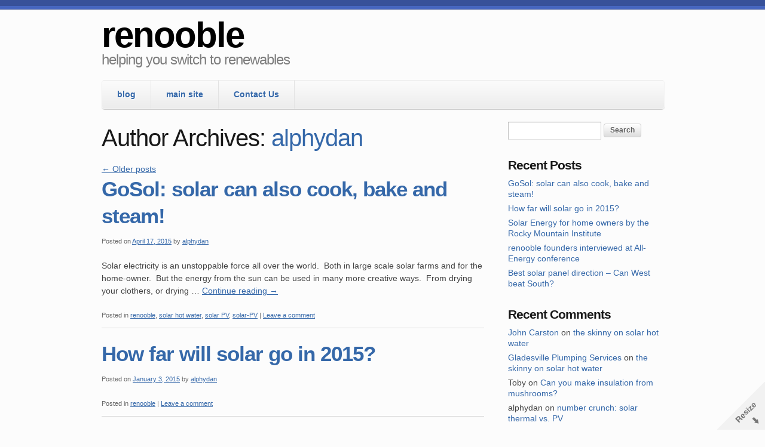

--- FILE ---
content_type: text/html; charset=UTF-8
request_url: https://renooble.com/blog/?author=4
body_size: 9631
content:
<script> var ajaxurl = 'https://renooble.com/blog/wp-load.php';</script>
<!doctype html>
<!--[if lt IE 7 ]><html class="ie ie6" lang="en-US"> <![endif]-->
<!--[if IE 7 ]><html class="ie ie7" lang="en-US"> <![endif]-->
<!--[if IE 8 ]><html class="ie ie8" lang="en-US"> <![endif]-->
<!--[if (gte IE 9)|!(IE)]><!--><html lang="en-US"> <!--<![endif]-->

<head>
<meta charset="UTF-8" />
<title>alphydan | renooble</title>

<link rel="profile" href="http://gmpg.org/xfn/11" />

<!--[if lt IE 9]>
	<script src="http://html5shim.googlecode.com/svn/trunk/html5.js"></script>
<![endif]-->

<!-- Mobile Specific Metas
================================================== -->

<meta name="viewport" content="width=device-width, initial-scale=1, maximum-scale=1" /> 

<!-- Favicons
================================================== -->

<link rel="shortcut icon" href="https://renooble.com/blog/wp-content/themes/skeleton/images/favicon.ico">

<link rel="apple-touch-icon" href="https://renooble.com/blog/wp-content/themes/skeleton/images/apple-touch-icon.png">

<link rel="apple-touch-icon" sizes="72x72" href="https://renooble.com/blog/wp-content/themes/skeleton/images/apple-touch-icon-72x72.png" />

<link rel="apple-touch-icon" sizes="114x114" href="https://renooble.com/blog/wp-content/themes/skeleton/images/apple-touch-icon-114x114.png" />

<link rel="pingback" href="https://renooble.com/blog/xmlrpc.php" />
<link rel="stylesheet" id="custom" href="https://renooble.com/blog/?get_styles=css" type="text/css" media="all" />

<meta name='robots' content='max-image-preview:large' />
<link rel="alternate" type="application/rss+xml" title="renooble &raquo; Feed" href="https://renooble.com/blog/?feed=rss2" />
<link rel="alternate" type="application/rss+xml" title="renooble &raquo; Comments Feed" href="https://renooble.com/blog/?feed=comments-rss2" />
<link rel="alternate" type="application/rss+xml" title="renooble &raquo; Posts by alphydan Feed" href="https://renooble.com/blog/?feed=rss2&#038;author=4" />
<style id='wp-img-auto-sizes-contain-inline-css' type='text/css'>
img:is([sizes=auto i],[sizes^="auto," i]){contain-intrinsic-size:3000px 1500px}
/*# sourceURL=wp-img-auto-sizes-contain-inline-css */
</style>
<link rel='stylesheet' id='skeleton-css' href='https://renooble.com/blog/wp-content/themes/skeleton/skeleton.css?ver=1.6' type='text/css' media='screen, projection' />
<link rel='stylesheet' id='theme-css' href='https://renooble.com/blog/wp-content/themes/skeleton/style.css?ver=1.6' type='text/css' media='screen, projection' />
<link rel='stylesheet' id='layout-css' href='https://renooble.com/blog/wp-content/themes/skeleton/layout.css?ver=1.6' type='text/css' media='screen, projection' />
<link rel='stylesheet' id='formalize-css' href='https://renooble.com/blog/wp-content/themes/skeleton/formalize.css?ver=1.6' type='text/css' media='screen, projection' />
<link rel='stylesheet' id='superfish-css' href='https://renooble.com/blog/wp-content/themes/skeleton/superfish.css?ver=1.6' type='text/css' media='screen, projection' />
<style id='wp-emoji-styles-inline-css' type='text/css'>

	img.wp-smiley, img.emoji {
		display: inline !important;
		border: none !important;
		box-shadow: none !important;
		height: 1em !important;
		width: 1em !important;
		margin: 0 0.07em !important;
		vertical-align: -0.1em !important;
		background: none !important;
		padding: 0 !important;
	}
/*# sourceURL=wp-emoji-styles-inline-css */
</style>
<style id='wp-block-library-inline-css' type='text/css'>
:root{--wp-block-synced-color:#7a00df;--wp-block-synced-color--rgb:122,0,223;--wp-bound-block-color:var(--wp-block-synced-color);--wp-editor-canvas-background:#ddd;--wp-admin-theme-color:#007cba;--wp-admin-theme-color--rgb:0,124,186;--wp-admin-theme-color-darker-10:#006ba1;--wp-admin-theme-color-darker-10--rgb:0,107,160.5;--wp-admin-theme-color-darker-20:#005a87;--wp-admin-theme-color-darker-20--rgb:0,90,135;--wp-admin-border-width-focus:2px}@media (min-resolution:192dpi){:root{--wp-admin-border-width-focus:1.5px}}.wp-element-button{cursor:pointer}:root .has-very-light-gray-background-color{background-color:#eee}:root .has-very-dark-gray-background-color{background-color:#313131}:root .has-very-light-gray-color{color:#eee}:root .has-very-dark-gray-color{color:#313131}:root .has-vivid-green-cyan-to-vivid-cyan-blue-gradient-background{background:linear-gradient(135deg,#00d084,#0693e3)}:root .has-purple-crush-gradient-background{background:linear-gradient(135deg,#34e2e4,#4721fb 50%,#ab1dfe)}:root .has-hazy-dawn-gradient-background{background:linear-gradient(135deg,#faaca8,#dad0ec)}:root .has-subdued-olive-gradient-background{background:linear-gradient(135deg,#fafae1,#67a671)}:root .has-atomic-cream-gradient-background{background:linear-gradient(135deg,#fdd79a,#004a59)}:root .has-nightshade-gradient-background{background:linear-gradient(135deg,#330968,#31cdcf)}:root .has-midnight-gradient-background{background:linear-gradient(135deg,#020381,#2874fc)}:root{--wp--preset--font-size--normal:16px;--wp--preset--font-size--huge:42px}.has-regular-font-size{font-size:1em}.has-larger-font-size{font-size:2.625em}.has-normal-font-size{font-size:var(--wp--preset--font-size--normal)}.has-huge-font-size{font-size:var(--wp--preset--font-size--huge)}.has-text-align-center{text-align:center}.has-text-align-left{text-align:left}.has-text-align-right{text-align:right}.has-fit-text{white-space:nowrap!important}#end-resizable-editor-section{display:none}.aligncenter{clear:both}.items-justified-left{justify-content:flex-start}.items-justified-center{justify-content:center}.items-justified-right{justify-content:flex-end}.items-justified-space-between{justify-content:space-between}.screen-reader-text{border:0;clip-path:inset(50%);height:1px;margin:-1px;overflow:hidden;padding:0;position:absolute;width:1px;word-wrap:normal!important}.screen-reader-text:focus{background-color:#ddd;clip-path:none;color:#444;display:block;font-size:1em;height:auto;left:5px;line-height:normal;padding:15px 23px 14px;text-decoration:none;top:5px;width:auto;z-index:100000}html :where(.has-border-color){border-style:solid}html :where([style*=border-top-color]){border-top-style:solid}html :where([style*=border-right-color]){border-right-style:solid}html :where([style*=border-bottom-color]){border-bottom-style:solid}html :where([style*=border-left-color]){border-left-style:solid}html :where([style*=border-width]){border-style:solid}html :where([style*=border-top-width]){border-top-style:solid}html :where([style*=border-right-width]){border-right-style:solid}html :where([style*=border-bottom-width]){border-bottom-style:solid}html :where([style*=border-left-width]){border-left-style:solid}html :where(img[class*=wp-image-]){height:auto;max-width:100%}:where(figure){margin:0 0 1em}html :where(.is-position-sticky){--wp-admin--admin-bar--position-offset:var(--wp-admin--admin-bar--height,0px)}@media screen and (max-width:600px){html :where(.is-position-sticky){--wp-admin--admin-bar--position-offset:0px}}

/*# sourceURL=wp-block-library-inline-css */
</style><style id='global-styles-inline-css' type='text/css'>
:root{--wp--preset--aspect-ratio--square: 1;--wp--preset--aspect-ratio--4-3: 4/3;--wp--preset--aspect-ratio--3-4: 3/4;--wp--preset--aspect-ratio--3-2: 3/2;--wp--preset--aspect-ratio--2-3: 2/3;--wp--preset--aspect-ratio--16-9: 16/9;--wp--preset--aspect-ratio--9-16: 9/16;--wp--preset--color--black: #000000;--wp--preset--color--cyan-bluish-gray: #abb8c3;--wp--preset--color--white: #ffffff;--wp--preset--color--pale-pink: #f78da7;--wp--preset--color--vivid-red: #cf2e2e;--wp--preset--color--luminous-vivid-orange: #ff6900;--wp--preset--color--luminous-vivid-amber: #fcb900;--wp--preset--color--light-green-cyan: #7bdcb5;--wp--preset--color--vivid-green-cyan: #00d084;--wp--preset--color--pale-cyan-blue: #8ed1fc;--wp--preset--color--vivid-cyan-blue: #0693e3;--wp--preset--color--vivid-purple: #9b51e0;--wp--preset--gradient--vivid-cyan-blue-to-vivid-purple: linear-gradient(135deg,rgb(6,147,227) 0%,rgb(155,81,224) 100%);--wp--preset--gradient--light-green-cyan-to-vivid-green-cyan: linear-gradient(135deg,rgb(122,220,180) 0%,rgb(0,208,130) 100%);--wp--preset--gradient--luminous-vivid-amber-to-luminous-vivid-orange: linear-gradient(135deg,rgb(252,185,0) 0%,rgb(255,105,0) 100%);--wp--preset--gradient--luminous-vivid-orange-to-vivid-red: linear-gradient(135deg,rgb(255,105,0) 0%,rgb(207,46,46) 100%);--wp--preset--gradient--very-light-gray-to-cyan-bluish-gray: linear-gradient(135deg,rgb(238,238,238) 0%,rgb(169,184,195) 100%);--wp--preset--gradient--cool-to-warm-spectrum: linear-gradient(135deg,rgb(74,234,220) 0%,rgb(151,120,209) 20%,rgb(207,42,186) 40%,rgb(238,44,130) 60%,rgb(251,105,98) 80%,rgb(254,248,76) 100%);--wp--preset--gradient--blush-light-purple: linear-gradient(135deg,rgb(255,206,236) 0%,rgb(152,150,240) 100%);--wp--preset--gradient--blush-bordeaux: linear-gradient(135deg,rgb(254,205,165) 0%,rgb(254,45,45) 50%,rgb(107,0,62) 100%);--wp--preset--gradient--luminous-dusk: linear-gradient(135deg,rgb(255,203,112) 0%,rgb(199,81,192) 50%,rgb(65,88,208) 100%);--wp--preset--gradient--pale-ocean: linear-gradient(135deg,rgb(255,245,203) 0%,rgb(182,227,212) 50%,rgb(51,167,181) 100%);--wp--preset--gradient--electric-grass: linear-gradient(135deg,rgb(202,248,128) 0%,rgb(113,206,126) 100%);--wp--preset--gradient--midnight: linear-gradient(135deg,rgb(2,3,129) 0%,rgb(40,116,252) 100%);--wp--preset--font-size--small: 13px;--wp--preset--font-size--medium: 20px;--wp--preset--font-size--large: 36px;--wp--preset--font-size--x-large: 42px;--wp--preset--spacing--20: 0.44rem;--wp--preset--spacing--30: 0.67rem;--wp--preset--spacing--40: 1rem;--wp--preset--spacing--50: 1.5rem;--wp--preset--spacing--60: 2.25rem;--wp--preset--spacing--70: 3.38rem;--wp--preset--spacing--80: 5.06rem;--wp--preset--shadow--natural: 6px 6px 9px rgba(0, 0, 0, 0.2);--wp--preset--shadow--deep: 12px 12px 50px rgba(0, 0, 0, 0.4);--wp--preset--shadow--sharp: 6px 6px 0px rgba(0, 0, 0, 0.2);--wp--preset--shadow--outlined: 6px 6px 0px -3px rgb(255, 255, 255), 6px 6px rgb(0, 0, 0);--wp--preset--shadow--crisp: 6px 6px 0px rgb(0, 0, 0);}:where(.is-layout-flex){gap: 0.5em;}:where(.is-layout-grid){gap: 0.5em;}body .is-layout-flex{display: flex;}.is-layout-flex{flex-wrap: wrap;align-items: center;}.is-layout-flex > :is(*, div){margin: 0;}body .is-layout-grid{display: grid;}.is-layout-grid > :is(*, div){margin: 0;}:where(.wp-block-columns.is-layout-flex){gap: 2em;}:where(.wp-block-columns.is-layout-grid){gap: 2em;}:where(.wp-block-post-template.is-layout-flex){gap: 1.25em;}:where(.wp-block-post-template.is-layout-grid){gap: 1.25em;}.has-black-color{color: var(--wp--preset--color--black) !important;}.has-cyan-bluish-gray-color{color: var(--wp--preset--color--cyan-bluish-gray) !important;}.has-white-color{color: var(--wp--preset--color--white) !important;}.has-pale-pink-color{color: var(--wp--preset--color--pale-pink) !important;}.has-vivid-red-color{color: var(--wp--preset--color--vivid-red) !important;}.has-luminous-vivid-orange-color{color: var(--wp--preset--color--luminous-vivid-orange) !important;}.has-luminous-vivid-amber-color{color: var(--wp--preset--color--luminous-vivid-amber) !important;}.has-light-green-cyan-color{color: var(--wp--preset--color--light-green-cyan) !important;}.has-vivid-green-cyan-color{color: var(--wp--preset--color--vivid-green-cyan) !important;}.has-pale-cyan-blue-color{color: var(--wp--preset--color--pale-cyan-blue) !important;}.has-vivid-cyan-blue-color{color: var(--wp--preset--color--vivid-cyan-blue) !important;}.has-vivid-purple-color{color: var(--wp--preset--color--vivid-purple) !important;}.has-black-background-color{background-color: var(--wp--preset--color--black) !important;}.has-cyan-bluish-gray-background-color{background-color: var(--wp--preset--color--cyan-bluish-gray) !important;}.has-white-background-color{background-color: var(--wp--preset--color--white) !important;}.has-pale-pink-background-color{background-color: var(--wp--preset--color--pale-pink) !important;}.has-vivid-red-background-color{background-color: var(--wp--preset--color--vivid-red) !important;}.has-luminous-vivid-orange-background-color{background-color: var(--wp--preset--color--luminous-vivid-orange) !important;}.has-luminous-vivid-amber-background-color{background-color: var(--wp--preset--color--luminous-vivid-amber) !important;}.has-light-green-cyan-background-color{background-color: var(--wp--preset--color--light-green-cyan) !important;}.has-vivid-green-cyan-background-color{background-color: var(--wp--preset--color--vivid-green-cyan) !important;}.has-pale-cyan-blue-background-color{background-color: var(--wp--preset--color--pale-cyan-blue) !important;}.has-vivid-cyan-blue-background-color{background-color: var(--wp--preset--color--vivid-cyan-blue) !important;}.has-vivid-purple-background-color{background-color: var(--wp--preset--color--vivid-purple) !important;}.has-black-border-color{border-color: var(--wp--preset--color--black) !important;}.has-cyan-bluish-gray-border-color{border-color: var(--wp--preset--color--cyan-bluish-gray) !important;}.has-white-border-color{border-color: var(--wp--preset--color--white) !important;}.has-pale-pink-border-color{border-color: var(--wp--preset--color--pale-pink) !important;}.has-vivid-red-border-color{border-color: var(--wp--preset--color--vivid-red) !important;}.has-luminous-vivid-orange-border-color{border-color: var(--wp--preset--color--luminous-vivid-orange) !important;}.has-luminous-vivid-amber-border-color{border-color: var(--wp--preset--color--luminous-vivid-amber) !important;}.has-light-green-cyan-border-color{border-color: var(--wp--preset--color--light-green-cyan) !important;}.has-vivid-green-cyan-border-color{border-color: var(--wp--preset--color--vivid-green-cyan) !important;}.has-pale-cyan-blue-border-color{border-color: var(--wp--preset--color--pale-cyan-blue) !important;}.has-vivid-cyan-blue-border-color{border-color: var(--wp--preset--color--vivid-cyan-blue) !important;}.has-vivid-purple-border-color{border-color: var(--wp--preset--color--vivid-purple) !important;}.has-vivid-cyan-blue-to-vivid-purple-gradient-background{background: var(--wp--preset--gradient--vivid-cyan-blue-to-vivid-purple) !important;}.has-light-green-cyan-to-vivid-green-cyan-gradient-background{background: var(--wp--preset--gradient--light-green-cyan-to-vivid-green-cyan) !important;}.has-luminous-vivid-amber-to-luminous-vivid-orange-gradient-background{background: var(--wp--preset--gradient--luminous-vivid-amber-to-luminous-vivid-orange) !important;}.has-luminous-vivid-orange-to-vivid-red-gradient-background{background: var(--wp--preset--gradient--luminous-vivid-orange-to-vivid-red) !important;}.has-very-light-gray-to-cyan-bluish-gray-gradient-background{background: var(--wp--preset--gradient--very-light-gray-to-cyan-bluish-gray) !important;}.has-cool-to-warm-spectrum-gradient-background{background: var(--wp--preset--gradient--cool-to-warm-spectrum) !important;}.has-blush-light-purple-gradient-background{background: var(--wp--preset--gradient--blush-light-purple) !important;}.has-blush-bordeaux-gradient-background{background: var(--wp--preset--gradient--blush-bordeaux) !important;}.has-luminous-dusk-gradient-background{background: var(--wp--preset--gradient--luminous-dusk) !important;}.has-pale-ocean-gradient-background{background: var(--wp--preset--gradient--pale-ocean) !important;}.has-electric-grass-gradient-background{background: var(--wp--preset--gradient--electric-grass) !important;}.has-midnight-gradient-background{background: var(--wp--preset--gradient--midnight) !important;}.has-small-font-size{font-size: var(--wp--preset--font-size--small) !important;}.has-medium-font-size{font-size: var(--wp--preset--font-size--medium) !important;}.has-large-font-size{font-size: var(--wp--preset--font-size--large) !important;}.has-x-large-font-size{font-size: var(--wp--preset--font-size--x-large) !important;}
/*# sourceURL=global-styles-inline-css */
</style>

<style id='classic-theme-styles-inline-css' type='text/css'>
/*! This file is auto-generated */
.wp-block-button__link{color:#fff;background-color:#32373c;border-radius:9999px;box-shadow:none;text-decoration:none;padding:calc(.667em + 2px) calc(1.333em + 2px);font-size:1.125em}.wp-block-file__button{background:#32373c;color:#fff;text-decoration:none}
/*# sourceURL=/wp-includes/css/classic-themes.min.css */
</style>
<script type="text/javascript" src="https://renooble.com/blog/wp-includes/js/jquery/jquery.min.js?ver=3.7.1" id="jquery-core-js"></script>
<script type="text/javascript" src="https://renooble.com/blog/wp-includes/js/jquery/jquery-migrate.min.js?ver=3.4.1" id="jquery-migrate-js"></script>
<link rel="https://api.w.org/" href="https://renooble.com/blog/index.php?rest_route=/" /><link rel="alternate" title="JSON" type="application/json" href="https://renooble.com/blog/index.php?rest_route=/wp/v2/users/4" /><link rel="EditURI" type="application/rsd+xml" title="RSD" href="https://renooble.com/blog/xmlrpc.php?rsd" />
<meta name="generator" content="WordPress 6.9" />
<style type="text/css">.recentcomments a{display:inline !important;padding:0 !important;margin:0 !important;}</style><link rel="icon" href="https://renooble.com/blog/wp-content/uploads/2020/12/cropped-favicon-32x32.png" sizes="32x32" />
<link rel="icon" href="https://renooble.com/blog/wp-content/uploads/2020/12/cropped-favicon-192x192.png" sizes="192x192" />
<link rel="apple-touch-icon" href="https://renooble.com/blog/wp-content/uploads/2020/12/cropped-favicon-180x180.png" />
<meta name="msapplication-TileImage" content="https://renooble.com/blog/wp-content/uploads/2020/12/cropped-favicon-270x270.png" />

</head>
<body class="archive author author-alphydan author-4 wp-theme-skeleton">
	<div id="wrap" class="container">
	<div class="resize"></div>
	<div id="header" class="sixteen columns">
<div class="inner">
<div id="site-title" class="text"><a href="https://renooble.com/blog/" title="renooble">renooble</a></div>
<span class="site-desc text">helping you switch to renewables</span>
</div></div><!--/#header-->	<div id="navigation" class="row sixteen columns"><div class="menu-header"><ul id="menu-renooble_blog" class="menu"><li id="menu-item-66" class="menu-item menu-item-type-custom menu-item-object-custom menu-item-66"><a href="https://www.renooble.com/blog">blog</a></li>
<li id="menu-item-65" class="menu-item menu-item-type-custom menu-item-object-custom menu-item-65"><a href="https://www.renooble.com">main site</a></li>
<li id="menu-item-74" class="menu-item menu-item-type-post_type menu-item-object-page menu-item-74"><a href="https://renooble.com/blog/?page_id=73">Contact Us</a></li>
</ul></div></div><!--/#navigation-->		<a name="top" id="top"></a><div id="content" class="eleven columns">


				<h1>Author Archives: <a class='url fn n' href='https://renooble.com/blog/?author=4' title='alphydan' rel='me'>alphydan</a></h1>



	<div id="nav-above" class="navigation">
		<div class="nav-previous"><a href="https://renooble.com/blog/?author=4&#038;paged=2" ><span class="meta-nav">&larr;</span> Older posts</a></div>
		<div class="nav-next"></div>
	</div><!-- #nav-above -->




			<div id="post-981" class="post-981 post type-post status-publish format-standard hentry category-renooble category-solar-hot-water category-solar-pv category-solar-pv-renewable-energy">
			<h2 class="entry-title"><a href="https://renooble.com/blog/?p=981" title="Permalink to GoSol: solar can also cook, bake and steam!" rel="bookmark">GoSol: solar can also cook, bake and steam!</a></h2>

			<div class="entry-meta">
				<span class="meta-prep meta-prep-author">Posted on</span> <a href="https://renooble.com/blog/?p=981" title="6:21 pm" rel="bookmark"><span class="entry-date">April 17, 2015</span></a> <span class="meta-sep">by</span> <span class="author vcard"><a class="url fn n" href="https://renooble.com/blog/?author=4" title="View all posts by alphydan">alphydan</a></span>			</div><!-- .entry-meta -->

				<div class="entry-summary">
				<p>Solar electricity is an unstoppable force all over the world. &nbsp;Both in large scale solar farms and for the home-owner. &nbsp;But the energy from the sun can be used in many more creative ways. &nbsp;From drying your clothers, or drying &hellip; <a href="https://renooble.com/blog/?p=981">Continue reading <span class="meta-nav">&rarr;</span></a></p>
			</div><!-- .entry-summary -->
	
			<div class="entry-utility">
									<span class="cat-links">
						<span class="entry-utility-prep entry-utility-prep-cat-links">Posted in</span> <a href="https://renooble.com/blog/?cat=12" rel="category">renooble</a>, <a href="https://renooble.com/blog/?cat=15" rel="category">solar hot water</a>, <a href="https://renooble.com/blog/?cat=16" rel="category">solar PV</a>, <a href="https://renooble.com/blog/?cat=17" rel="category">solar-PV</a>					</span>
					<span class="meta-sep">|</span>
												<span class="comments-link"><a href="https://renooble.com/blog/?p=981#respond">Leave a comment</a></span>
							</div><!-- .entry-utility -->
		</div><!-- #post-## -->

		
	


			<div id="post-977" class="post-977 post type-post status-publish format-standard hentry category-renooble">
			<h2 class="entry-title"><a href="https://renooble.com/blog/?p=977" title="Permalink to How far will solar go in 2015?" rel="bookmark">How far will solar go in 2015?</a></h2>

			<div class="entry-meta">
				<span class="meta-prep meta-prep-author">Posted on</span> <a href="https://renooble.com/blog/?p=977" title="11:54 pm" rel="bookmark"><span class="entry-date">January 3, 2015</span></a> <span class="meta-sep">by</span> <span class="author vcard"><a class="url fn n" href="https://renooble.com/blog/?author=4" title="View all posts by alphydan">alphydan</a></span>			</div><!-- .entry-meta -->

				<div class="entry-summary">
							</div><!-- .entry-summary -->
	
			<div class="entry-utility">
									<span class="cat-links">
						<span class="entry-utility-prep entry-utility-prep-cat-links">Posted in</span> <a href="https://renooble.com/blog/?cat=12" rel="category">renooble</a>					</span>
					<span class="meta-sep">|</span>
												<span class="comments-link"><a href="https://renooble.com/blog/?p=977#respond">Leave a comment</a></span>
							</div><!-- .entry-utility -->
		</div><!-- #post-## -->

		
	


			<div id="post-968" class="post-968 post type-post status-publish format-standard hentry category-inspiration category-renewable-energy category-renooble category-solar-pv-renewable-energy tag-home tag-residential tag-saving tag-solar">
			<h2 class="entry-title"><a href="https://renooble.com/blog/?p=968" title="Permalink to Solar Energy for home owners by the Rocky Mountain Institute" rel="bookmark">Solar Energy for home owners by the Rocky Mountain Institute</a></h2>

			<div class="entry-meta">
				<span class="meta-prep meta-prep-author">Posted on</span> <a href="https://renooble.com/blog/?p=968" title="7:18 pm" rel="bookmark"><span class="entry-date">June 10, 2014</span></a> <span class="meta-sep">by</span> <span class="author vcard"><a class="url fn n" href="https://renooble.com/blog/?author=4" title="View all posts by alphydan">alphydan</a></span>			</div><!-- .entry-meta -->

				<div class="entry-summary">
				<p>Solar energy doesn&#8217;t only come in the form of solar panels.   From shading to skylights or drying clothes, there are a multiple of applications that take advantage of solar energy.  Below is a great info-graphic by the rocky mountain &hellip; <a href="https://renooble.com/blog/?p=968">Continue reading <span class="meta-nav">&rarr;</span></a></p>
			</div><!-- .entry-summary -->
	
			<div class="entry-utility">
									<span class="cat-links">
						<span class="entry-utility-prep entry-utility-prep-cat-links">Posted in</span> <a href="https://renooble.com/blog/?cat=6" rel="category">inspiration</a>, <a href="https://renooble.com/blog/?cat=11" rel="category">renewable-energy</a>, <a href="https://renooble.com/blog/?cat=12" rel="category">renooble</a>, <a href="https://renooble.com/blog/?cat=17" rel="category">solar-PV</a>					</span>
					<span class="meta-sep">|</span>
													<span class="tag-links">
						<span class="entry-utility-prep entry-utility-prep-tag-links">Tagged</span> <a href="https://renooble.com/blog/?tag=home" rel="tag">home</a>, <a href="https://renooble.com/blog/?tag=residential" rel="tag">residential</a>, <a href="https://renooble.com/blog/?tag=saving" rel="tag">saving</a>, <a href="https://renooble.com/blog/?tag=solar" rel="tag">solar</a>					</span>
					<span class="meta-sep">|</span>
								<span class="comments-link"><a href="https://renooble.com/blog/?p=968#respond">Leave a comment</a></span>
							</div><!-- .entry-utility -->
		</div><!-- #post-## -->

		
	


			<div id="post-964" class="post-964 post type-post status-publish format-standard hentry category-company category-renooble category-video">
			<h2 class="entry-title"><a href="https://renooble.com/blog/?p=964" title="Permalink to renooble founders interviewed at All-Energy conference" rel="bookmark">renooble founders interviewed at All-Energy conference</a></h2>

			<div class="entry-meta">
				<span class="meta-prep meta-prep-author">Posted on</span> <a href="https://renooble.com/blog/?p=964" title="4:52 pm" rel="bookmark"><span class="entry-date">January 20, 2014</span></a> <span class="meta-sep">by</span> <span class="author vcard"><a class="url fn n" href="https://renooble.com/blog/?author=4" title="View all posts by alphydan">alphydan</a></span>			</div><!-- .entry-meta -->

				<div class="entry-summary">
				<p>Starting a new company is hard. No doubt about it.  Innovating and developing new technology is hard too, but it&#8217;s something we are passionate and good at.  The two co-founders have created innovations in wind technology, data analysis, web development, &hellip; <a href="https://renooble.com/blog/?p=964">Continue reading <span class="meta-nav">&rarr;</span></a></p>
			</div><!-- .entry-summary -->
	
			<div class="entry-utility">
									<span class="cat-links">
						<span class="entry-utility-prep entry-utility-prep-cat-links">Posted in</span> <a href="https://renooble.com/blog/?cat=2" rel="category">company</a>, <a href="https://renooble.com/blog/?cat=12" rel="category">renooble</a>, <a href="https://renooble.com/blog/?cat=18" rel="category">video</a>					</span>
					<span class="meta-sep">|</span>
												<span class="comments-link"><a href="https://renooble.com/blog/?p=964#respond">Leave a comment</a></span>
							</div><!-- .entry-utility -->
		</div><!-- #post-## -->

		
	


			<div id="post-887" class="post-887 post type-post status-publish format-standard hentry category-incentives category-renewable-energy category-solar-pv category-solar-pv-renewable-energy category-video tag-installers tag-massachussets tag-residential">
			<h2 class="entry-title"><a href="https://renooble.com/blog/?p=887" title="Permalink to Investing in solar according to Massachussets" rel="bookmark">Investing in solar according to Massachussets</a></h2>

			<div class="entry-meta">
				<span class="meta-prep meta-prep-author">Posted on</span> <a href="https://renooble.com/blog/?p=887" title="9:27 pm" rel="bookmark"><span class="entry-date">November 13, 2013</span></a> <span class="meta-sep">by</span> <span class="author vcard"><a class="url fn n" href="https://renooble.com/blog/?author=4" title="View all posts by alphydan">alphydan</a></span>			</div><!-- .entry-meta -->

				<div class="entry-summary">
				<p>Here is a great explainer video from the Massachussets Government. Watch them explain residential solar panels from the point of view of homeowners, installers, DOER and MassCEC.</p>
			</div><!-- .entry-summary -->
	
			<div class="entry-utility">
									<span class="cat-links">
						<span class="entry-utility-prep entry-utility-prep-cat-links">Posted in</span> <a href="https://renooble.com/blog/?cat=5" rel="category">incentives</a>, <a href="https://renooble.com/blog/?cat=11" rel="category">renewable-energy</a>, <a href="https://renooble.com/blog/?cat=16" rel="category">solar PV</a>, <a href="https://renooble.com/blog/?cat=17" rel="category">solar-PV</a>, <a href="https://renooble.com/blog/?cat=18" rel="category">video</a>					</span>
					<span class="meta-sep">|</span>
													<span class="tag-links">
						<span class="entry-utility-prep entry-utility-prep-tag-links">Tagged</span> <a href="https://renooble.com/blog/?tag=installers" rel="tag">installers</a>, <a href="https://renooble.com/blog/?tag=massachussets" rel="tag">massachussets</a>, <a href="https://renooble.com/blog/?tag=residential" rel="tag">residential</a>					</span>
					<span class="meta-sep">|</span>
								<span class="comments-link"><a href="https://renooble.com/blog/?p=887#respond">Leave a comment</a></span>
							</div><!-- .entry-utility -->
		</div><!-- #post-## -->

		
	


			<div id="post-868" class="post-868 post type-post status-publish format-standard hentry category-inspiration category-insulation category-materials tag-bio tag-biodegradable tag-mushroom tag-mushrooms tag-natural tag-natural-insulation">
			<h2 class="entry-title"><a href="https://renooble.com/blog/?p=868" title="Permalink to Can you make insulation from mushrooms?" rel="bookmark">Can you make insulation from mushrooms?</a></h2>

			<div class="entry-meta">
				<span class="meta-prep meta-prep-author">Posted on</span> <a href="https://renooble.com/blog/?p=868" title="1:05 pm" rel="bookmark"><span class="entry-date">October 15, 2013</span></a> <span class="meta-sep">by</span> <span class="author vcard"><a class="url fn n" href="https://renooble.com/blog/?author=4" title="View all posts by alphydan">alphydan</a></span>			</div><!-- .entry-meta -->

				<div class="entry-summary">
				<p>One question we often come across concerns the sustainability of different materials and technologies, be it solar panels or fiberglass insulation.  The answer is that each material has it&#8217;s own advantages and disadvantages, so we should do our research before &hellip; <a href="https://renooble.com/blog/?p=868">Continue reading <span class="meta-nav">&rarr;</span></a></p>
			</div><!-- .entry-summary -->
	
			<div class="entry-utility">
									<span class="cat-links">
						<span class="entry-utility-prep entry-utility-prep-cat-links">Posted in</span> <a href="https://renooble.com/blog/?cat=6" rel="category">inspiration</a>, <a href="https://renooble.com/blog/?cat=7" rel="category">insulation</a>, <a href="https://renooble.com/blog/?cat=8" rel="category">materials</a>					</span>
					<span class="meta-sep">|</span>
													<span class="tag-links">
						<span class="entry-utility-prep entry-utility-prep-tag-links">Tagged</span> <a href="https://renooble.com/blog/?tag=bio" rel="tag">bio</a>, <a href="https://renooble.com/blog/?tag=biodegradable" rel="tag">biodegradable</a>, <a href="https://renooble.com/blog/?tag=mushroom" rel="tag">mushroom</a>, <a href="https://renooble.com/blog/?tag=mushrooms" rel="tag">mushrooms</a>, <a href="https://renooble.com/blog/?tag=natural" rel="tag">natural</a>, <a href="https://renooble.com/blog/?tag=natural-insulation" rel="tag">natural insulation</a>					</span>
					<span class="meta-sep">|</span>
								<span class="comments-link"><a href="https://renooble.com/blog/?p=868#comments">1 Comment</a></span>
							</div><!-- .entry-utility -->
		</div><!-- #post-## -->

		
	


			<div id="post-859" class="post-859 post type-post status-publish format-standard hentry category-renooble">
			<h2 class="entry-title"><a href="https://renooble.com/blog/?p=859" title="Permalink to Solar can power transatlantic travel" rel="bookmark">Solar can power transatlantic travel</a></h2>

			<div class="entry-meta">
				<span class="meta-prep meta-prep-author">Posted on</span> <a href="https://renooble.com/blog/?p=859" title="12:18 pm" rel="bookmark"><span class="entry-date">September 13, 2013</span></a> <span class="meta-sep">by</span> <span class="author vcard"><a class="url fn n" href="https://renooble.com/blog/?author=4" title="View all posts by alphydan">alphydan</a></span>			</div><!-- .entry-meta -->

				<div class="entry-summary">
				<p>You may think that transatlantic travel can only be done with the dirty heavy oil from the cruises or with the wind. But recently it&#8217;s been shown that the atlantic can be crossed in only 22 days using solar power &hellip; <a href="https://renooble.com/blog/?p=859">Continue reading <span class="meta-nav">&rarr;</span></a></p>
			</div><!-- .entry-summary -->
	
			<div class="entry-utility">
									<span class="cat-links">
						<span class="entry-utility-prep entry-utility-prep-cat-links">Posted in</span> <a href="https://renooble.com/blog/?cat=12" rel="category">renooble</a>					</span>
					<span class="meta-sep">|</span>
												<span class="comments-link"><a href="https://renooble.com/blog/?p=859#respond">Leave a comment</a></span>
							</div><!-- .entry-utility -->
		</div><!-- #post-## -->

		
	


			<div id="post-812" class="post-812 post type-post status-publish format-standard hentry category-europe category-green-deal-incentives category-incentives category-policy tag-green-deal">
			<h2 class="entry-title"><a href="https://renooble.com/blog/?p=812" title="Permalink to Green Deal &#8211; What is it?" rel="bookmark">Green Deal &#8211; What is it?</a></h2>

			<div class="entry-meta">
				<span class="meta-prep meta-prep-author">Posted on</span> <a href="https://renooble.com/blog/?p=812" title="8:47 am" rel="bookmark"><span class="entry-date">June 25, 2013</span></a> <span class="meta-sep">by</span> <span class="author vcard"><a class="url fn n" href="https://renooble.com/blog/?author=4" title="View all posts by alphydan">alphydan</a></span>			</div><!-- .entry-meta -->

				<div class="entry-summary">
				<p>The Department of Energy and Climate Change has made a press release on the progress of the &#8220;Green Deal&#8221; scheme. The green deal is essentially a way to finance the installation:  Instead of paying up-front for your panels, insulation or &hellip; <a href="https://renooble.com/blog/?p=812">Continue reading <span class="meta-nav">&rarr;</span></a></p>
			</div><!-- .entry-summary -->
	
			<div class="entry-utility">
									<span class="cat-links">
						<span class="entry-utility-prep entry-utility-prep-cat-links">Posted in</span> <a href="https://renooble.com/blog/?cat=4" rel="category">europe</a>, <a href="https://renooble.com/blog/?cat=23" rel="category">Green Deal</a>, <a href="https://renooble.com/blog/?cat=5" rel="category">incentives</a>, <a href="https://renooble.com/blog/?cat=9" rel="category">policy</a>					</span>
					<span class="meta-sep">|</span>
													<span class="tag-links">
						<span class="entry-utility-prep entry-utility-prep-tag-links">Tagged</span> <a href="https://renooble.com/blog/?tag=green-deal" rel="tag">green deal</a>					</span>
					<span class="meta-sep">|</span>
								<span class="comments-link"><a href="https://renooble.com/blog/?p=812#respond">Leave a comment</a></span>
							</div><!-- .entry-utility -->
		</div><!-- #post-## -->

		
	


			<div id="post-770" class="post-770 post type-post status-publish format-standard has-post-thumbnail hentry category-company category-inspiration category-renooble category-solar-pv-renewable-energy tag-companies tag-innovation tag-interview tag-solarcentury tag-uk">
			<h2 class="entry-title"><a href="https://renooble.com/blog/?p=770" title="Permalink to interview: Alan South from Solarcentury" rel="bookmark">interview: Alan South from Solarcentury</a></h2>

			<div class="entry-meta">
				<span class="meta-prep meta-prep-author">Posted on</span> <a href="https://renooble.com/blog/?p=770" title="5:48 pm" rel="bookmark"><span class="entry-date">June 24, 2013</span></a> <span class="meta-sep">by</span> <span class="author vcard"><a class="url fn n" href="https://renooble.com/blog/?author=4" title="View all posts by alphydan">alphydan</a></span>			</div><!-- .entry-meta -->

				<div class="entry-summary">
				<p>At Ecobuild 2013, we had the opportunity to talk to various members of Solarcentury, the UK’s most experienced solar energy company and a beacon of innovation. &nbsp;Among them Alan South who has over 20 years technical and leadership experience in &hellip; <a href="https://renooble.com/blog/?p=770">Continue reading <span class="meta-nav">&rarr;</span></a></p>
			</div><!-- .entry-summary -->
	
			<div class="entry-utility">
									<span class="cat-links">
						<span class="entry-utility-prep entry-utility-prep-cat-links">Posted in</span> <a href="https://renooble.com/blog/?cat=2" rel="category">company</a>, <a href="https://renooble.com/blog/?cat=6" rel="category">inspiration</a>, <a href="https://renooble.com/blog/?cat=12" rel="category">renooble</a>, <a href="https://renooble.com/blog/?cat=17" rel="category">solar-PV</a>					</span>
					<span class="meta-sep">|</span>
													<span class="tag-links">
						<span class="entry-utility-prep entry-utility-prep-tag-links">Tagged</span> <a href="https://renooble.com/blog/?tag=companies" rel="tag">companies</a>, <a href="https://renooble.com/blog/?tag=innovation" rel="tag">innovation</a>, <a href="https://renooble.com/blog/?tag=interview" rel="tag">interview</a>, <a href="https://renooble.com/blog/?tag=solarcentury" rel="tag">solarcentury</a>, <a href="https://renooble.com/blog/?tag=uk" rel="tag">uk</a>					</span>
					<span class="meta-sep">|</span>
								<span class="comments-link"><a href="https://renooble.com/blog/?p=770#respond">Leave a comment</a></span>
							</div><!-- .entry-utility -->
		</div><!-- #post-## -->

		
	


			<div id="post-751" class="post-751 post type-post status-publish format-standard hentry category-renewable-energy category-renooble category-solar-pv-renewable-energy tag-cheap tag-drop tag-photovoltaic tag-price tag-solar-market">
			<h2 class="entry-title"><a href="https://renooble.com/blog/?p=751" title="Permalink to Solar photovoltaic price free falling" rel="bookmark">Solar photovoltaic price free falling</a></h2>

			<div class="entry-meta">
				<span class="meta-prep meta-prep-author">Posted on</span> <a href="https://renooble.com/blog/?p=751" title="1:35 pm" rel="bookmark"><span class="entry-date">June 6, 2013</span></a> <span class="meta-sep">by</span> <span class="author vcard"><a class="url fn n" href="https://renooble.com/blog/?author=4" title="View all posts by alphydan">alphydan</a></span>			</div><!-- .entry-meta -->

				<div class="entry-summary">
				<p>This picture illustrates the dramatic fall of solar photovoltaic prices in the last 35 years.  Around the time when I was born, 34 years ago, a 3kW system for a home would have cost about £79,000.  Today the same system &hellip; <a href="https://renooble.com/blog/?p=751">Continue reading <span class="meta-nav">&rarr;</span></a></p>
			</div><!-- .entry-summary -->
	
			<div class="entry-utility">
									<span class="cat-links">
						<span class="entry-utility-prep entry-utility-prep-cat-links">Posted in</span> <a href="https://renooble.com/blog/?cat=11" rel="category">renewable-energy</a>, <a href="https://renooble.com/blog/?cat=12" rel="category">renooble</a>, <a href="https://renooble.com/blog/?cat=17" rel="category">solar-PV</a>					</span>
					<span class="meta-sep">|</span>
													<span class="tag-links">
						<span class="entry-utility-prep entry-utility-prep-tag-links">Tagged</span> <a href="https://renooble.com/blog/?tag=cheap" rel="tag">cheap</a>, <a href="https://renooble.com/blog/?tag=drop" rel="tag">drop</a>, <a href="https://renooble.com/blog/?tag=photovoltaic" rel="tag">photovoltaic</a>, <a href="https://renooble.com/blog/?tag=price" rel="tag">price</a>, <a href="https://renooble.com/blog/?tag=solar-market" rel="tag">solar market</a>					</span>
					<span class="meta-sep">|</span>
								<span class="comments-link"><a href="https://renooble.com/blog/?p=751#comments">2 Comments</a></span>
							</div><!-- .entry-utility -->
		</div><!-- #post-## -->

		
	

				<div id="nav-below" class="navigation">
					<div class="nav-previous"><a href="https://renooble.com/blog/?author=4&#038;paged=2" ><span class="meta-nav">&larr;</span> Older posts</a></div>
					<div class="nav-next"></div>
				</div><!-- #nav-below -->
		</div><!-- /.columns (#content) -->
<div id="sidebar" class="five columns" role="complementary">
	<ul>
		<li id="search-2" class="widget-container widget_search"><form role="search" method="get" id="searchform" class="searchform" action="https://renooble.com/blog/">
				<div>
					<label class="screen-reader-text" for="s">Search for:</label>
					<input type="text" value="" name="s" id="s" />
					<input type="submit" id="searchsubmit" value="Search" />
				</div>
			</form></li>
		<li id="recent-posts-2" class="widget-container widget_recent_entries">
		<h3 class="widget-title">Recent Posts</h3>
		<ul>
											<li>
					<a href="https://renooble.com/blog/?p=981">GoSol: solar can also cook, bake and steam!</a>
									</li>
											<li>
					<a href="https://renooble.com/blog/?p=977">How far will solar go in 2015?</a>
									</li>
											<li>
					<a href="https://renooble.com/blog/?p=968">Solar Energy for home owners by the Rocky Mountain Institute</a>
									</li>
											<li>
					<a href="https://renooble.com/blog/?p=964">renooble founders interviewed at All-Energy conference</a>
									</li>
											<li>
					<a href="https://renooble.com/blog/?p=934">Best solar panel direction &#8211; Can West beat South?</a>
									</li>
					</ul>

		</li><li id="recent-comments-2" class="widget-container widget_recent_comments"><h3 class="widget-title">Recent Comments</h3><ul id="recentcomments"><li class="recentcomments"><span class="comment-author-link"><a href="https://www.galaxyhotwater.com.au/solar-hot-water" class="url" rel="ugc external nofollow">John Carston</a></span> on <a href="https://renooble.com/blog/?p=511#comment-219">the skinny on solar hot water</a></li><li class="recentcomments"><span class="comment-author-link"><a href="http://www.gladesvilleplumbing.com.au/our-services/residential" class="url" rel="ugc external nofollow">Gladesville Plumping Services</a></span> on <a href="https://renooble.com/blog/?p=511#comment-2">the skinny on solar hot water</a></li><li class="recentcomments"><span class="comment-author-link">Toby</span> on <a href="https://renooble.com/blog/?p=868#comment-7">Can you make insulation from mushrooms?</a></li><li class="recentcomments"><span class="comment-author-link">alphydan</span> on <a href="https://renooble.com/blog/?p=633#comment-4">number crunch: solar thermal vs. PV</a></li><li class="recentcomments"><span class="comment-author-link">Solar Thermal King</span> on <a href="https://renooble.com/blog/?p=633#comment-3">number crunch: solar thermal vs. PV</a></li></ul></li><li id="categories-4" class="widget-container widget_categories"><h3 class="widget-title">Categories</h3>
			<ul>
					<li class="cat-item cat-item-21"><a href="https://renooble.com/blog/?cat=21">americas</a> (1)
</li>
	<li class="cat-item cat-item-2"><a href="https://renooble.com/blog/?cat=2">company</a> (4)
</li>
	<li class="cat-item cat-item-3"><a href="https://renooble.com/blog/?cat=3">country studies</a> (1)
</li>
	<li class="cat-item cat-item-4"><a href="https://renooble.com/blog/?cat=4">europe</a> (1)
</li>
	<li class="cat-item cat-item-23"><a href="https://renooble.com/blog/?cat=23">Green Deal</a> (1)
</li>
	<li class="cat-item cat-item-5"><a href="https://renooble.com/blog/?cat=5">incentives</a> (5)
</li>
	<li class="cat-item cat-item-6"><a href="https://renooble.com/blog/?cat=6">inspiration</a> (8)
</li>
	<li class="cat-item cat-item-7"><a href="https://renooble.com/blog/?cat=7">insulation</a> (1)
</li>
	<li class="cat-item cat-item-8"><a href="https://renooble.com/blog/?cat=8">materials</a> (1)
</li>
	<li class="cat-item cat-item-9"><a href="https://renooble.com/blog/?cat=9">policy</a> (6)
</li>
	<li class="cat-item cat-item-10"><a href="https://renooble.com/blog/?cat=10">renewable heat incentive</a> (2)
</li>
	<li class="cat-item cat-item-11"><a href="https://renooble.com/blog/?cat=11">renewable-energy</a> (12)
</li>
	<li class="cat-item cat-item-12"><a href="https://renooble.com/blog/?cat=12">renooble</a> (18)
</li>
	<li class="cat-item cat-item-13"><a href="https://renooble.com/blog/?cat=13">RHI</a> (1)
</li>
	<li class="cat-item cat-item-15"><a href="https://renooble.com/blog/?cat=15">solar hot water</a> (3)
</li>
	<li class="cat-item cat-item-16"><a href="https://renooble.com/blog/?cat=16">solar PV</a> (8)
</li>
	<li class="cat-item cat-item-17"><a href="https://renooble.com/blog/?cat=17">solar-PV</a> (14)
</li>
	<li class="cat-item cat-item-18"><a href="https://renooble.com/blog/?cat=18">video</a> (2)
</li>
	<li class="cat-item cat-item-19"><a href="https://renooble.com/blog/?cat=19">wind-energy</a> (4)
</li>
			</ul>

			</li>	</ul>


</div><!-- #sidebar -->
<div class="clear"></div><div id="footer" class="noborder sixteen columns">

<div id="credits"><br /><a class="themeauthor" href="http://www.simplethemes.com" title="WordPress Themes">Theme by Simple Themes</a></div><script type="text/javascript" src="https://renooble.com/blog/wp-content/themes/skeleton/javascripts/app.js?ver=1.2.3" id="custom-js"></script>
<script type="text/javascript" src="https://renooble.com/blog/wp-content/themes/skeleton/javascripts/superfish.js?ver=1.2.3" id="superfish-js"></script>
<script type="text/javascript" src="https://renooble.com/blog/wp-content/themes/skeleton/javascripts/jquery.formalize.min.js?ver=1.2.3" id="formalize-js"></script>
<script id="wp-emoji-settings" type="application/json">
{"baseUrl":"https://s.w.org/images/core/emoji/17.0.2/72x72/","ext":".png","svgUrl":"https://s.w.org/images/core/emoji/17.0.2/svg/","svgExt":".svg","source":{"concatemoji":"https://renooble.com/blog/wp-includes/js/wp-emoji-release.min.js?ver=6.9"}}
</script>
<script type="module">
/* <![CDATA[ */
/*! This file is auto-generated */
const a=JSON.parse(document.getElementById("wp-emoji-settings").textContent),o=(window._wpemojiSettings=a,"wpEmojiSettingsSupports"),s=["flag","emoji"];function i(e){try{var t={supportTests:e,timestamp:(new Date).valueOf()};sessionStorage.setItem(o,JSON.stringify(t))}catch(e){}}function c(e,t,n){e.clearRect(0,0,e.canvas.width,e.canvas.height),e.fillText(t,0,0);t=new Uint32Array(e.getImageData(0,0,e.canvas.width,e.canvas.height).data);e.clearRect(0,0,e.canvas.width,e.canvas.height),e.fillText(n,0,0);const a=new Uint32Array(e.getImageData(0,0,e.canvas.width,e.canvas.height).data);return t.every((e,t)=>e===a[t])}function p(e,t){e.clearRect(0,0,e.canvas.width,e.canvas.height),e.fillText(t,0,0);var n=e.getImageData(16,16,1,1);for(let e=0;e<n.data.length;e++)if(0!==n.data[e])return!1;return!0}function u(e,t,n,a){switch(t){case"flag":return n(e,"\ud83c\udff3\ufe0f\u200d\u26a7\ufe0f","\ud83c\udff3\ufe0f\u200b\u26a7\ufe0f")?!1:!n(e,"\ud83c\udde8\ud83c\uddf6","\ud83c\udde8\u200b\ud83c\uddf6")&&!n(e,"\ud83c\udff4\udb40\udc67\udb40\udc62\udb40\udc65\udb40\udc6e\udb40\udc67\udb40\udc7f","\ud83c\udff4\u200b\udb40\udc67\u200b\udb40\udc62\u200b\udb40\udc65\u200b\udb40\udc6e\u200b\udb40\udc67\u200b\udb40\udc7f");case"emoji":return!a(e,"\ud83e\u1fac8")}return!1}function f(e,t,n,a){let r;const o=(r="undefined"!=typeof WorkerGlobalScope&&self instanceof WorkerGlobalScope?new OffscreenCanvas(300,150):document.createElement("canvas")).getContext("2d",{willReadFrequently:!0}),s=(o.textBaseline="top",o.font="600 32px Arial",{});return e.forEach(e=>{s[e]=t(o,e,n,a)}),s}function r(e){var t=document.createElement("script");t.src=e,t.defer=!0,document.head.appendChild(t)}a.supports={everything:!0,everythingExceptFlag:!0},new Promise(t=>{let n=function(){try{var e=JSON.parse(sessionStorage.getItem(o));if("object"==typeof e&&"number"==typeof e.timestamp&&(new Date).valueOf()<e.timestamp+604800&&"object"==typeof e.supportTests)return e.supportTests}catch(e){}return null}();if(!n){if("undefined"!=typeof Worker&&"undefined"!=typeof OffscreenCanvas&&"undefined"!=typeof URL&&URL.createObjectURL&&"undefined"!=typeof Blob)try{var e="postMessage("+f.toString()+"("+[JSON.stringify(s),u.toString(),c.toString(),p.toString()].join(",")+"));",a=new Blob([e],{type:"text/javascript"});const r=new Worker(URL.createObjectURL(a),{name:"wpTestEmojiSupports"});return void(r.onmessage=e=>{i(n=e.data),r.terminate(),t(n)})}catch(e){}i(n=f(s,u,c,p))}t(n)}).then(e=>{for(const n in e)a.supports[n]=e[n],a.supports.everything=a.supports.everything&&a.supports[n],"flag"!==n&&(a.supports.everythingExceptFlag=a.supports.everythingExceptFlag&&a.supports[n]);var t;a.supports.everythingExceptFlag=a.supports.everythingExceptFlag&&!a.supports.flag,a.supports.everything||((t=a.source||{}).concatemoji?r(t.concatemoji):t.wpemoji&&t.twemoji&&(r(t.twemoji),r(t.wpemoji)))});
//# sourceURL=https://renooble.com/blog/wp-includes/js/wp-emoji-loader.min.js
/* ]]> */
</script>

</div><!--/#footer-->
</div><!--/#wrap.container-->

</body>
</html>


--- FILE ---
content_type: text/css; charset: UTF-8;charset=UTF-8
request_url: https://renooble.com/blog/?get_styles=css
body_size: 291
content:
body {color:#444444;font-size:14px;font-family:"HelveticaNeue", "Helvetica Neue", Helvetica, Arial, sans-serif;font-weight:normal;font-style:normal;background:#fcfcfc url(wp-content/themes/skeleton/images/border_top.png) repeat-x top center }h1 {color:#181818;font-size:40px;font-family:"HelveticaNeue", "Helvetica Neue", Helvetica, Arial, sans-serif;font-weight:normal;font-style:normal;}h2 {color:#181818;font-size:35px;font-family:"HelveticaNeue", "Helvetica Neue", Helvetica, Arial, sans-serif;font-weight:normal;font-style:normal;}h3 {color:#181818;font-size:28px;font-family:"HelveticaNeue", "Helvetica Neue", Helvetica, Arial, sans-serif;font-weight:normal;font-style:normal;}h4 {color:#181818;font-size:21px;font-family:"HelveticaNeue", "Helvetica Neue", Helvetica, Arial, sans-serif;font-weight:bold;font-style:bold;}h5 {color:#181818;font-size:17px;font-family:"HelveticaNeue", "Helvetica Neue", Helvetica, Arial, sans-serif;font-weight:bold;font-style:bold;}
a,a:link,a:visited,a:active,#content .gist .gist-file .gist-meta a:visited {color: #3568A9;}

#wrap #content {float:left;}
#wrap #sidebar {float:right;}
#wrap #sidebar .widget-container {margin-left: 20px;margin-right: 0px;}
#site-title a {
	color: #000000;
}



--- FILE ---
content_type: text/css
request_url: https://renooble.com/blog/wp-content/themes/skeleton/style.css?ver=1.6
body_size: 9243
content:
/*
Theme Name: Skeleton
Theme URI: http://www.simplethemes.com
Description: A simple WordPress theme based on the Skeleton RWD framework
Version: 1.6
Author: Simple Themes
Author URI: http://www.simplethemes.com
License: GPL
License URI: http://www.opensource.org/licenses/gpl-license.php
*/


/* Table of Contents
==================================================
	#Global Reset
	#Structural Customization
	#Header
	#Navigation Bar
	#Typography
	#Tables
	#Widgets
	#WP Blog
	#Form Buttons
	#Styled Buttons
	#Tabs
	#Toggles
	#Callouts
	#Comments
	#WP Gallery
	#Misc
*/

/* @group Global Reset */

html, body, div, span, applet, object, iframe, h1, h2, h3, h4, h5, h6, p, blockquote, pre, a, abbr, acronym, address, big, cite, code, del, dfn, em, img, ins, kbd, q, s, samp, small, strike, strong, sub, sup, tt, var, b, u, i, center, dl, dt, dd, ol, ul, li, fieldset, form, label, legend, table, caption, tbody, tfoot, thead, tr, th, td, article, aside, canvas, details, embed, figure, figcaption, footer, header, hgroup, menu, nav, output, ruby, section, summary, time, mark, audio, video {
		margin: 0;
		padding: 0;
		border: 0;
		vertical-align: baseline; }
	article, aside, details, figcaption, figure, footer, header, hgroup, menu, nav, section {
		display: block; }
	body {
		line-height: 1; }
	ol, ul {
		list-style: none; }
	blockquote, q {
		quotes: none; }
	blockquote:before, blockquote:after,
	q:before, q:after {
		content: '';
		content: none; }
	table {
		border-collapse: collapse;
		border-spacing: 0; }
	table.pad td {
	padding: 10px;
	}
		
	pre,code {
		white-space: normal;
		background-color: #ededed;
		border-bottom: 1px solid #d9d9d9;
		border-top: 1px solid #d9d9d9;
		display: block;
		width: 100%;
		font: 12px/24px Consolas,"Andale Mono WT","Andale Mono","Lucida Console","Lucida Sans Typewriter","DejaVu Sans Mono","Bitstream Vera Sans Mono","Liberation Mono","Nimbus Mono L",Monaco,"Courier New",Courier,monospace;
		margin: 5px 0;
		padding: 5px;
}
p code {display: inline;}


body {
	line-height: 150%;
	-webkit-text-size-adjust: 100%;
}

/* @end */



/* @group Structural Customization */


#header {
	clear: both;
	margin-top: 16px;
}

#header .inner {
	padding-top: 15px;
	padding-bottom: 20px;
}

#header .header_extras {
	float: left; /* changed by alphydan */
}

/* Give the main wrapper a separate background color */

#wrap {}

/* Footer Styles */

#footer {
	border-top: 1px solid #d6d6d6;
	font-size: .9em;
}
#footer.noborder {
	border: none;
	padding-top: 0;
}

#footer #credits {
	font-size: 11px;
	color: #9f9f9f;
}

a.themeauthor {
	display: block;
	width: 75px;
	height: 12px;
	margin: 0px auto;
	float: right;
	text-decoration: none;
	text-indent: -9999em;
	background: url(images/icons/stlogo.png) no-repeat right center;
}


/* @end */

/* @group Header */

#site-title {
	margin: 0;
	padding: 0;
	font-size: 60px;
	line-height: 55px;
	letter-spacing: -1px;
}

#header div#site-title a,
#header h1#site-title,
#header h1#site-title a {
	margin: 0;
	padding: 0;
	line-height: 55px;
	text-decoration: none;
	font-weight: bold;
	letter-spacing: -2px;
	text-shadow: 0px 1px 0px #FFF;
}

#header #site-title a:hover {
	color: #3253ad;
}	

/* Header Tagline */

#header span.site-desc {
	margin: 0;
	padding: 0;
	font-size: 24px;
	line-height: 28px;
	color: #7d7d7d;
	letter-spacing: -1px;
}

/* Image Header */

#header #site-title.graphic a {
	text-indent: -9999em;
	display: block;
	background-repeat: no-repeat;
	background-position: left;
}
#header span.site-desc.graphic {
	display: none;
}

/* @end */

/* @group Navigation Bar */

#navigation ul {
	width: 100%;
 	background: -moz-linear-gradient(270deg, #FCFCFC, #ECECEC) repeat scroll 0 0 transparent;
 	background: -webkit-linear-gradient(270deg, #FCFCFC, #ECECEC) repeat scroll 0 0 transparent;
	-pie-background: linear-gradient(#FCFCFC, #ECECEC);
    border-color: #EAEAEA #F5F5F5 #F5F5F5 #F5F5F5;
    -moz-border-radius: 5px 5px 5px 5px;
    -webkit-border-radius: 5px 5px 5px 5px;
     border-radius: 5px 5px 5px 5px;
    border-style: solid;
    border-width: 1px;
    box-shadow: 0 1px 1px rgba(0, 0, 0, 0.2);
    -pie-box-shadow: 0 1px 1px #ccc;
    position: relative;
    behavior: url("./wp-content/themes/skeleton/PIE.php");
}
	

#navigation ul li {
 	background: -moz-linear-gradient(270deg, #FCFCFC, #ECECEC) repeat scroll 0 0 transparent;
 	background: -webkit-linear-gradient(270deg, #FCFCFC, #ECECEC) repeat scroll 0 0 transparent;
	-pie-background: linear-gradient(#FCFCFC, #ECECEC);
	background-image: none;
	border-right: 1px solid #e3e3e3;
    position: relative;
    behavior: url("./wp-content/themes/skeleton/PIE.php");
}

#navigation ul li a {
	background-image: none;
	padding: 15px 25px;
	text-decoration: none;
	display: block;
	font-weight: bold;
	text-shadow: 1px 1px 0px #fff;
}

/* Navbar Hover Links */

#navigation ul li:hover a,
#navigation ul li a:hover {
	color: #545454;
	background: #f1f1f1;
 	background: -moz-linear-gradient(270deg, #FFFFFF, #F1F1F1) repeat scroll 0 0 transparent;
 	background: -webkit-linear-gradient(270deg, #FFFFFF, #F1F1F1) repeat scroll 0 0 transparent;
	-pie-background: linear-gradient(#FFFFFF, #F1F1F1);
	border-bottom: 1px solid #F1F1F1;
    position: relative;
    behavior: url("./wp-content/themes/skeleton/PIE.php");
}

#navigation ul li:hover li a {
	color: #595959;
	font-weight: normal;
}

/* Navbar Active Links */

#navigation ul li.active a {
	color: #333;
	background: #fff;
	text-shadow: 1px 1px 0px #fff;
	border-bottom: 1px solid #fff;
}


/* Nav Sublevel */

#navigation ul.sub-menu {
 	background: -moz-linear-gradient(270deg, #FCFCFC, #ECECEC) repeat scroll 0 0 transparent;
 	background: -webkit-linear-gradient(270deg, #FCFCFC, #ECECEC) repeat scroll 0 0 transparent;
    border-color: #EAEAEA #F5F5F5 #F5F5F5 #F5F5F5;
    -moz-border-radius: 5px 5px 5px 5px;
    -webkit-border-radius: 5px 5px 5px 5px;
     border-radius: 5px 5px 5px 5px;
    border-style: solid;
    border-width: 1px;
    box-shadow: 0 1px 1px rgba(0, 0, 0, 0.2);
}

#navigation ul.sub-menu li {
	border: none;
}

/* Nav Sublevel Links */

#navigation ul.sub-menu li a {
	background: #f0f0f0;
	padding: 5px 0px 5px 8px;
	height: 32px;
	line-height: 32px;
	border-radius: 0;
	min-width: 210px;
	border-bottom: none;
	position: static;
    behavior: none;
}

/* Nav Sublevel Hover */

#navigation ul.sub-menu li a:hover {
	background: #fff;
	border-bottom: none;
}


/* @end */



/* @group Typography */

	h1, h2, h3, h4, h5 { 
		letter-spacing: -1px;
	}
	
	h1 a, h2 a, h3 a, h4 a, h5 a, h6 a {
	font-weight: inherit;
	text-decoration: none;
	}
	
	h2.entry-title a {
	font-weight: bold;
	}
	
	
	h1 {line-height: 140%; margin-bottom: 14px;}
	h2 {line-height: 130%; margin-bottom: 10px; }
	h3 {line-height: 130%; margin-bottom: 8px; }
	h4 {line-height: 125%; margin-bottom: 8px; }
	h5 {line-height: 120%; margin-bottom: 8px;}
	
	h6 {
		font-size: 14px;
		line-height: 120%;
		margin-bottom: 8px;
		color: inherit;
		font-weight: bold;
		text-transform: uppercase;
		color: #375199;
	}
	.subheader { color: #777; }
	.normal {font-weight: normal;}
	.bolder {font-weight: bolder;}
	
	p { margin: 0 0 20px 0; }
	p img { margin: 0; }
	p.lead { font-size: 21px; line-height: 27px; color: #777;  }
	
	em { font-style: italic; }
	strong { font-weight: bold; color: #333; }
	small { font-size: 80%; }
	
/*	Blockquotes  */
	blockquote, blockquote p { font-size: 17px; line-height: 24px; color: #777; font-style: italic; }
	blockquote { margin: 0 0 20px; padding: 9px 20px 0 19px; border-left: 1px solid #ddd; }
	blockquote cite { display: block; font-size: 12px; color: #555; }
	blockquote cite:before { content: "\2014 \0020"; }
	blockquote cite a, blockquote cite a:visited, blockquote cite a:visited { color: #555; }
	
	hr { border: solid #ddd; border-width: 1px 0 0; clear: both; margin: 10px 0 30px; height: 0; }


/* #Links
================================================== */
	a, a:visited {text-decoration: underline; outline: 0; }
	a:hover, a:focus { color: #000; text-decoration: none;}
	p a, p a:visited { line-height: inherit; }
	

/* #Lists
================================================== */
	ul, ol { margin-bottom: 20px; }
	ul { list-style: none outside; }
	ol { list-style: decimal; }
	ol, ul.square, ul.circle, ul.disc { margin-left: 30px; }
	ul.square { list-style: square outside; }
	ul.circle { list-style: circle outside; }
	ul.disc { list-style: disc outside; }
	ul ul, ul ol,
	ol ol, ol ul { margin: 4px 0 5px 30px;}
	ul ul li, ul ol li,
	ol ol li, ol ul li { margin-bottom: 6px; }
	li { line-height: 18px; margin-bottom: 12px; }
	ul.large li { line-height: 21px; }
	li p { line-height: 21px; }
	
/* # Image Alignment Classes
============================================================== */

.alignright {
	float: right;
	margin: 0px 0px 10px 15px;
}

.alignleft {
	float: left;
	margin: 0px 15px 10px 0px;
}
.aligncenter {
	display:block;
	margin:0 auto;
}

/* WP Captions */

.wp-caption {
	text-align: center;
	padding: 5px;
	margin: 10px auto;
}


.wp-caption {
	border: 1px solid #fff;
	background-color: #f6f6f6;
	color: #666;
	text-shadow: 1px 1px 0px #fff;
	-webkit-box-shadow:1px 1px 6px #ddd;
	-moz-box-shadow:1px 1px 6px #ddd;
	box-shadow:1px 1px 6px #ddd;
	position: relative;
	behavior: url('../wp-content/themes/skeleton/css/PIE.php');
}

.wp-caption img {
	margin: 0;
	padding: 0;
	border: 0 none;
}

.wp-caption p.wp-caption-text {
	font-size: 11px;
	line-height: 17px;
	padding: 5px 0 0px 0;
	margin: 0;
}

.wp-caption.alignleft {
	margin: 0px 10px 0px 0px;
}
.wp-caption.alignright {
	margin: 0px 0px 0px 10px;
}


/* @end */

/* @group Tables */

table {
	margin: .5em 0 1em;
}

table th {
	text-align: left;
	border: 1px solid #d1d1d1;
	padding: .4em .8em;
	background: #ddd url(images/gradient_small_trans.png) repeat-x 0 top;
	font-weight: bold;
}

table td {
	background-color: #fff;
	border: 1px solid #d1d1d1;
	padding: 10px;
}

/* @end */

/* @group Widgets */


.widget-container ul {
	list-style: none;
}

.widget-container ul ul {
	list-style: square;
	margin-left: 1.3em;
}

.widget-container select {
	max-width: 100%;
}

.widget_search #s {/* This keeps the search inputs in line */
	width: 60%;
}

.widget_search label {
	display: none;
}

.widget-container {
	margin: 0 0 28px 0;
	padding-top: 1px;
}

.widget-container ul {
	margin-left: 0;
}

.widget-title {
	font-weight: bold;
	font-size: 1.5em;
}

input#searchsubmit {
	margin-bottom: 0;
}

.widget-container a:link,
.widget-container a:visited {
	text-decoration: none;
}

.widget-container a:active,
.widget-container a:hover {
	text-decoration: underline;
}

.widget-container .entry-meta {
	font-size: 11px;
}

#wp_tag_cloud div {
	line-height: 1.6em;
}

/* WP Calendar Widget */

#wp-calendar {
	font-family: arial,helvetica,sans-serif;
	width: 100%;
	font-size: .85em;
}

#wp-calendar td {
	padding: 4px 0;
	text-align: center;
	border: 1px solid #d2d2d2;
	background-color: #ededed;
	text-shadow: #fff 1px 1px 0;
	color: #7c7c7c;
}

#wp-calendar td.pad {
	background-color: #e5e5e5;
}

#wp-calendar td#today {
	color: #fff;
	background-color: #6e6e6e;
	text-shadow: 1px 1px 0px #333;
}

#wp-calendar caption {
	font-weight: bold;
}

#wp-calendar th {
	font-style: normal;
	background: #ddd url(images/gradient_small_trans.png) repeat-x 0 top;
	border: 1px solid #ccc;
	padding: 5px;
	color: #666;
	text-shadow: #ebebeb 0 1px 0;
}

/* WP RSS Widget */

.widget_rss a.rsswidget {
	color: #000;
}
.widget_rss a.rsswidget:hover {
	color: #ff4b33;
}
.widget_rss .widget-title img {
	width: 11px;
	height: 11px;
}

/* Indent Sidebar Lists */

.widget-container ul ul {
	border: none;
	margin-left: 1.3em;
	padding: 0;
}

/* Page Menus/Custom Menus */

li.page_item,li.menu-item {
	padding: 0;
	margin: 0;
	list-style: none;
}


li.page_item a,li.menu-item a {
	display: block;
	border-bottom: 1px solid #eee;
	padding: 8px 0px 8px 24px;
	line-height: 120%;
	font-weight: bold;
	background: url(images/light/arrow_bullet.png) no-repeat 10px;
}

li.page_item a:hover,li.menu-item a:hover {
	background: url(images/dark/arrow_bullet.png) no-repeat 10px;
}

/* Page Menus/Custom Menus - Sublevels */

li.page_item li a,li.menu-item li a {
	display: inline;
	padding: 0;
	margin: 0;
	background: none;
	border: none;
	color: #666;
	line-height: 175%;
	font-weight: normal;
}
li.page_item li a:hover,li.menu-item li a:hover {
	background: none;
}

li.page_item a:hover,
li.menu-item a:hover {
	text-decoration: none;
	color: #333;
}

/* @end */

/* @group WP Blog Styles */

.entry-meta {
	font-size: 11px;
	color: #666;
	padding-bottom: 10px;
	margin-bottom: 10px;
}
.cat-links,.comments-link,.meta-sep,.entry-utility {
	font-size: 11px;
	color: #666;
}

.post {
	margin-bottom: 20px;
	padding-bottom: 10px;
	border-bottom: 1px solid #d6d6d6;
}
.post.single {
	border-bottom: none;
}

a.more-link {
	display: block;
	float: right;
	font-weight: bold;
}

.st_relatedposts h4 {
	border-bottom: 1px solid #ebebeb;
}

.st_relatedposts ul {
	color: #666;
	list-style: square;
	margin-left: 20px;
}

.st_relatedposts ul li {
}


/* @end */

/* @group Form Buttons */

/* #Form Buttons
================================================== */

	button,
	input[type="submit"],
	input[type="reset"],
	input[type="button"] {
		background: #eee; /* Old browsers */
		background: -moz-linear-gradient(top, rgba(255,255,255,.2) 0%, rgba(0,0,0,.2) 100%); /* FF3.6+ */
		background: -webkit-gradient(linear, left top, left bottom, color-stop(0%,rgba(255,255,255,.2)), color-stop(100%,rgba(0,0,0,.2))); /* Chrome,Safari4+ */
		background: -webkit-linear-gradient(top, rgba(255,255,255,.2) 0%,rgba(0,0,0,.2) 100%); /* Chrome10+,Safari5.1+ */
		background: -o-linear-gradient(top, rgba(255,255,255,.2) 0%,rgba(0,0,0,.2) 100%); /* Opera11.10+ */
		background: -ms-linear-gradient(top, rgba(255,255,255,.2) 0%,rgba(0,0,0,.2) 100%); /* IE10+ */
		background: linear-gradient(top, rgba(255,255,255,.2) 0%,rgba(0,0,0,.2) 100%); /* W3C */
	  border: 1px solid #aaa;
	  border-top: 1px solid #ccc;
	  border-left: 1px solid #ccc;
	  padding: 4px 12px;
	  -moz-border-radius: 3px;
	  -webkit-border-radius: 3px;
	  border-radius: 3px;
	  color: #444;
	  display: inline-block;
	  font-size: 11px;
	  font-weight: bold;
	  text-decoration: none;
	  text-shadow: 1px 1px 0px #fff;
	  cursor: pointer;
	  margin-bottom: 20px;
	  line-height: 21px;
	  font-family: "HelveticaNeue", "Helvetica Neue", Helvetica, Arial, sans-serif; }
	  
	button:hover,
	input[type="submit"]:hover,
	input[type="reset"]:hover,
	input[type="button"]:hover {
		color: #222;
		background: #eee; /* Old browsers */
		background: -moz-linear-gradient(top, rgba(255,255,255,.3) 0%, rgba(0,0,0,.3) 100%); /* FF3.6+ */
		background: -webkit-gradient(linear, left top, left bottom, color-stop(0%,rgba(255,255,255,.3)), color-stop(100%,rgba(0,0,0,.3))); /* Chrome,Safari4+ */
		background: -webkit-linear-gradient(top, rgba(255,255,255,.3) 0%,rgba(0,0,0,.3) 100%); /* Chrome10+,Safari5.1+ */
		background: -o-linear-gradient(top, rgba(255,255,255,.3) 0%,rgba(0,0,0,.3) 100%); /* Opera11.10+ */
		background: -ms-linear-gradient(top, rgba(255,255,255,.3) 0%,rgba(0,0,0,.3) 100%); /* IE10+ */
		background: linear-gradient(top, rgba(255,255,255,.3) 0%,rgba(0,0,0,.3) 100%); /* W3C */
	  border: 1px solid #ccc;
	  border-top: 1px solid #ccc;
	  border-left: 1px solid #ccc;
	  border-bottom: 1px solid #9d9d9d;
}
	  
  	button:active,
	input[type="submit"]:active,
	input[type="reset"]:active,
	input[type="button"]:active {
    background: #eee; /* Old browsers */
    background: -moz-linear-gradient(top, rgba(0,0,0,.3) 0%, rgba(255,255,255,.3) 100%); /* FF3.6+ */
    background: -webkit-gradient(linear, left top, left bottom, color-stop(0%,rgba(0,0,0,.3)), color-stop(100%,rgba(255,255,255,.3))); /* Chrome,Safari4+ */
    background: -webkit-linear-gradient(top, rgba(0,0,0,.3) 0%,rgba(255,255,255,.3) 100%); /* Chrome10+,Safari5.1+ */
    background: -o-linear-gradient(top, rgba(0,0,0,.3) 0%,rgba(255,255,255,.3) 100%); /* Opera11.10+ */
    background: -ms-linear-gradient(top, rgba(0,0,0,.3) 0%,rgba(255,255,255,.3) 100%); /* IE10+ */
    background: linear-gradient(top, rgba(0,0,0,.3) 0%,rgba(255,255,255,.3) 100%); /* W3C */
    border: 1px solid #888;
    border-bottom: 1px solid #aaa;
    border-right: 1px solid #aaa; }
	
	button.full-width,
	input[type="submit"].full-width,
	input[type="reset"].full-width,
	input[type="button"].full-width { 
		width: 100%;
		padding-left: 0 !important;
		padding-right: 0 !important;
		text-align: center; }


/* @end */

/* @group Styled Buttons */

.button-alt,
.button,
.button.small,
.button.large,
.button.medium {
	background-image: none;
	padding: 8px 1em 9px 1em;
	font-size: .95em;
	margin: 0;
	display: inline-block;
	font-family: arial,helvetica,sans-serif;
	font-stretch: narrower;
	font-weight: bolder;
	text-align: center;
	text-decoration: none;

}


.button.left {
	float: left;
}
.button.right {
	float: right;
}
.button.center,.button.middle {
	margin: 0px auto;
	text-align: center;
	display: inherit;
}

.button-alt a,.button a,.button.small a {
	font-size: .9em;
	line-height: 14px;
}
.button.medium a {
	font-size: 1.2em;
	line-height: 20px;
}
.button.large a {
	font-size: 1.5em;
	line-height: 24px;
}
.button span.btn_caption {
	font-weight: normal;
	display: inline-block;
	font-size: 14px;
	line-height: 14px;
}

/* @group White  */
a.button.white {
  background-image: -webkit-gradient(linear, 50% 0%, 50% 100%, color-stop(0%, #ffffff), color-stop(100%, #e3e3e3));
  background-image: -webkit-linear-gradient(#ffffff, #e3e3e3);
  background-image: -moz-linear-gradient(#ffffff, #e3e3e3);
  background-image: -o-linear-gradient(#ffffff, #e3e3e3);
  background-image: linear-gradient(#ffffff, #e3e3e3);
  -pie-background: linear-gradient(#ffffff, #e3e3e3);
  border: 1px solid #dbdbdb;
  -moz-border-radius: 6px;
  -webkit-border-radius: 6px;
  -o-border-radius: 6px;
  -ms-border-radius: 6px;
  -khtml-border-radius: 6px;
  border-radius: 6px;
  -moz-box-shadow: inset 0 1px 0 0 white;
  -webkit-box-shadow: inset 0 1px 0 0 white;
  -o-box-shadow: inset 0 1px 0 0 white;
  box-shadow: inset 0 1px 0 0 white;
  color: #333333;
  text-shadow: 0 1px 0 white;
  behavior: url("./wp-content/themes/skeleton/PIE.php");
  position: relative;
}
a.button.white:hover {
  background-image: -webkit-gradient(linear, 50% 0%, 50% 100%, color-stop(0%, #dbdbdb), color-stop(100%, #f2f2f2));
  background-image: -webkit-linear-gradient(#dbdbdb, #f2f2f2);
  background-image: -moz-linear-gradient(#dbdbdb, #f2f2f2);
  background-image: -o-linear-gradient(#dbdbdb, #f2f2f2);
  -pie-background: linear-gradient(#dbdbdb, #f2f2f2);
  -moz-box-shadow: inset 0 1px 0 0 white;
  -webkit-box-shadow: inset 0 1px 0 0 white;
  -o-box-shadow: inset 0 1px 0 0 white;
  box-shadow: inset 0 1px 0 0 white;
  cursor: pointer;
}
a.button.white:active {
  -moz-box-shadow: inset 0 0 8px 4px #d4d4d4, inset 0 0 8px 4px #d4d4d4, 0 1px 1px 0 #eeeeee;
  -webkit-box-shadow: inset 0 0 8px 4px #d4d4d4, inset 0 0 8px 4px #d4d4d4, 0 1px 1px 0 #eeeeee;
  -o-box-shadow: inset 0 0 8px 4px #d4d4d4, inset 0 0 8px 4px #d4d4d4, 0 1px 1px 0 #eeeeee;
  box-shadow: inset 0 0 8px 4px #d4d4d4, inset 0 0 8px 4px #d4d4d4, 0 1px 1px 0 #eeeeee;
  border: 1px solid #c2c2c2;
}
a.button.white span.btn_caption {
  color: gray;
  text-shadow: 0 1px 0 white;
}

/* @end */
/* @group Gray  */
a.button.gray {
  background-image: -webkit-gradient(linear, 50% 0%, 50% 100%, color-stop(0%, #e6e6e6), color-stop(100%, #c9c9c9));
  background-image: -webkit-linear-gradient(#e6e6e6, #c9c9c9);
  background-image: -moz-linear-gradient(#e6e6e6, #c9c9c9);
  background-image: -o-linear-gradient(#e6e6e6, #c9c9c9);
  -pie-background: linear-gradient(#e6e6e6, #c9c9c9);
  border: 1px solid #c2c2c2;
  -moz-border-radius: 6px;
  -webkit-border-radius: 6px;
  -o-border-radius: 6px;
  -ms-border-radius: 6px;
  -khtml-border-radius: 6px;
  border-radius: 6px;
  -moz-box-shadow: inset 0 1px 0 0 white;
  -webkit-box-shadow: inset 0 1px 0 0 white;
  -o-box-shadow: inset 0 1px 0 0 white;
  box-shadow: inset 0 1px 0 0 white;
  color: #333333;
  text-shadow: 0 1px 0 #f1eeee;
  behavior: url("./wp-content/themes/skeleton/PIE.php");
  position: relative;
}
a.button.gray:hover {
  background-image: -webkit-gradient(linear, 50% 0%, 50% 100%, color-stop(0%, #c2c2c2), color-stop(100%, #d9d9d9));
  background-image: -webkit-linear-gradient(#c2c2c2, #d9d9d9);
  background-image: -moz-linear-gradient(#c2c2c2, #d9d9d9);
  background-image: -o-linear-gradient(#c2c2c2, #d9d9d9);
  -pie-background: linear-gradient(#c2c2c2, #d9d9d9);
  -moz-box-shadow: inset 0 1px 0 0 #f2f2f2;
  -webkit-box-shadow: inset 0 1px 0 0 #f2f2f2;
  -o-box-shadow: inset 0 1px 0 0 #f2f2f2;
  box-shadow: inset 0 1px 0 0 #f2f2f2;
  cursor: pointer;
}
a.button.gray:active {
  -moz-box-shadow: inset 0 0 8px 4px #bababa, inset 0 0 8px 4px #bababa, 0 1px 1px 0 #eeeeee;
  -webkit-box-shadow: inset 0 0 8px 4px #bababa, inset 0 0 8px 4px #bababa, 0 1px 1px 0 #eeeeee;
  -o-box-shadow: inset 0 0 8px 4px #bababa, inset 0 0 8px 4px #bababa, 0 1px 1px 0 #eeeeee;
  box-shadow: inset 0 0 8px 4px #bababa, inset 0 0 8px 4px #bababa, 0 1px 1px 0 #eeeeee;
  border: 1px solid #a8a8a8;
}
a.button.gray span.btn_caption {
  color: #666666;
  text-shadow: 0 1px 0 #f1eeee;
}

/* @end */
/* @group Black  */
a.button.black {
  background-image: -webkit-gradient(linear, 50% 0%, 50% 100%, color-stop(0%, #404040), color-stop(100%, #242424));
  background-image: -webkit-linear-gradient(#404040, #242424);
  background-image: -moz-linear-gradient(#404040, #242424);
  background-image: -o-linear-gradient(#404040, #242424);
  -pie-background: linear-gradient(#404040, #242424);
  border: 1px solid #1c1c1c;
  -moz-border-radius: 6px;
  -webkit-border-radius: 6px;
  -o-border-radius: 6px;
  -ms-border-radius: 6px;
  -khtml-border-radius: 6px;
  border-radius: 6px;
  -moz-box-shadow: inset 0 1px 0 0 #595959;
  -webkit-box-shadow: inset 0 1px 0 0 #595959;
  -o-box-shadow: inset 0 1px 0 0 #595959;
  box-shadow: inset 0 1px 0 0 #595959;
  color: white;
  text-shadow: 0 1px 0 #150f0f;
  behavior: url("./wp-content/themes/skeleton/PIE.php");
  position: relative;
}
a.button.black:hover {
  background-image: -webkit-gradient(linear, 50% 0%, 50% 100%, color-stop(0%, #1c1c1c), color-stop(100%, #333333));
  background-image: -webkit-linear-gradient(#1c1c1c, #333333);
  background-image: -moz-linear-gradient(#1c1c1c, #333333);
  background-image: -o-linear-gradient(#1c1c1c, #333333);
  -pie-background: linear-gradient(#1c1c1c, #333333);
  -moz-box-shadow: inset 0 1px 0 0 #4d4d4d;
  -webkit-box-shadow: inset 0 1px 0 0 #4d4d4d;
  -o-box-shadow: inset 0 1px 0 0 #4d4d4d;
  box-shadow: inset 0 1px 0 0 #4d4d4d;
  cursor: pointer;
}
a.button.black:active {
  -moz-box-shadow: inset 0 0 8px 4px #141414, inset 0 0 8px 4px #141414, 0 1px 1px 0 #eeeeee;
  -webkit-box-shadow: inset 0 0 8px 4px #141414, inset 0 0 8px 4px #141414, 0 1px 1px 0 #eeeeee;
  -o-box-shadow: inset 0 0 8px 4px #141414, inset 0 0 8px 4px #141414, 0 1px 1px 0 #eeeeee;
  box-shadow: inset 0 0 8px 4px #141414, inset 0 0 8px 4px #141414, 0 1px 1px 0 #eeeeee;
  border: 1px solid #030303;
}
a.button.black span.btn_caption {
  color: #bfbfbf;
  text-shadow: 0 1px 0 #150f0f;
}

/* @end */
/* @group Light Blue  */
a.button-alt,a.button.lightblue {
  background-image: -webkit-gradient(linear, 50% 0%, 50% 100%, color-stop(0%, #5aa1d8), color-stop(100%, #2489d6));
  background-image: -webkit-linear-gradient(#5aa1d8, #2489d6);
  background-image: -moz-linear-gradient(#5aa1d8, #2489d6);
  background-image: -o-linear-gradient(#5aa1d8, #2489d6);
  -pie-background: linear-gradient(#5aa1d8, #2489d6);
  border: 1px solid #258cda;
  -moz-border-radius: 6px;
  -webkit-border-radius: 6px;
  -o-border-radius: 6px;
  -ms-border-radius: 6px;
  -khtml-border-radius: 6px;
  border-radius: 6px;
  -moz-box-shadow: inset 0 1px 0 0 #85b9e0;
  -webkit-box-shadow: inset 0 1px 0 0 #85b9e0;
  -o-box-shadow: inset 0 1px 0 0 #85b9e0;
  box-shadow: inset 0 1px 0 0 #85b9e0;
  color: white;
  text-shadow: 0 1px 0 #1976be;
  behavior: url("./wp-content/themes/skeleton/PIE.php");
  position: relative;
}
a.button-alt:hover,
a.button.lightblue:hover {
  background-image: -webkit-gradient(linear, 50% 0%, 50% 100%, color-stop(0%, #2380c7), color-stop(100%, #4a95cf));
  background-image: -webkit-linear-gradient(#2380c7, #4a95cf);
  background-image: -moz-linear-gradient(#2380c7, #4a95cf);
  background-image: -o-linear-gradient(#2380c7, #4a95cf);
  -pie-background: linear-gradient(#2380c7, #4a95cf);
  -moz-box-shadow: inset 0 1px 0 0 #75acd7;
  -webkit-box-shadow: inset 0 1px 0 0 #75acd7;
  -o-box-shadow: inset 0 1px 0 0 #75acd7;
  box-shadow: inset 0 1px 0 0 #75acd7;
  cursor: pointer;
}
a.button-alt:active,
a.button.lightblue:active {
  -moz-box-shadow: inset 0 0 8px 4px #2278b9, inset 0 0 8px 4px #2278b9, 0 1px 1px 0 #eeeeee;
  -webkit-box-shadow: inset 0 0 8px 4px #2278b9, inset 0 0 8px 4px #2278b9, 0 1px 1px 0 #eeeeee;
  -o-box-shadow: inset 0 0 8px 4px #2278b9, inset 0 0 8px 4px #2278b9, 0 1px 1px 0 #eeeeee;
  box-shadow: inset 0 0 8px 4px #2278b9, inset 0 0 8px 4px #2278b9, 0 1px 1px 0 #eeeeee;
  border: 1px solid #2280c9;
}
a.button.lightblue span.btn_caption {
  color: #acd3f1;
  text-shadow: 0 1px 0 #1976be;
}

/* @end */
/* @group Blue  */
a.button.blue {
  background-image: -webkit-gradient(linear, 50% 0%, 50% 100%, color-stop(0%, #597db1), color-stop(100%, #3a6198));
  background-image: -webkit-linear-gradient(#597db1, #3a6198);
  background-image: -moz-linear-gradient(#597db1, #3a6198);
  background-image: -o-linear-gradient(#597db1, #3a6198);
  -pie-background: linear-gradient(#597db1, #3a6198);
  border: 1px solid #3b639b;
  -moz-border-radius: 6px;
  -webkit-border-radius: 6px;
  -o-border-radius: 6px;
  -ms-border-radius: 6px;
  -khtml-border-radius: 6px;
  border-radius: 6px;
  -moz-box-shadow: inset 0 1px 0 0 #7d99bf;
  -webkit-box-shadow: inset 0 1px 0 0 #7d99bf;
  -o-box-shadow: inset 0 1px 0 0 #7d99bf;
  box-shadow: inset 0 1px 0 0 #7d99bf;
  color: white;
  text-shadow: 0 1px 0 #2a4f83;
  behavior: url("./wp-content/themes/skeleton/PIE.php");
  position: relative;
}
a.button.blue:hover {
  background-image: -webkit-gradient(linear, 50% 0%, 50% 100%, color-stop(0%, #365a8c), color-stop(100%, #51719e));
  background-image: -webkit-linear-gradient(#365a8c, #51719e);
  background-image: -moz-linear-gradient(#365a8c, #51719e);
  background-image: -o-linear-gradient(#365a8c, #51719e);
  -pie-background: linear-gradient(#365a8c, #51719e);
  -moz-box-shadow: inset 0 1px 0 0 #728cb1;
  -webkit-box-shadow: inset 0 1px 0 0 #728cb1;
  -o-box-shadow: inset 0 1px 0 0 #728cb1;
  box-shadow: inset 0 1px 0 0 #728cb1;
  cursor: pointer;
}
a.button.blue:active {
  -moz-box-shadow: inset 0 0 8px 4px #335380, inset 0 0 8px 4px #335380, 0 1px 1px 0 #eeeeee;
  -webkit-box-shadow: inset 0 0 8px 4px #335380, inset 0 0 8px 4px #335380, 0 1px 1px 0 #eeeeee;
  -o-box-shadow: inset 0 0 8px 4px #335380, inset 0 0 8px 4px #335380, 0 1px 1px 0 #eeeeee;
  box-shadow: inset 0 0 8px 4px #335380, inset 0 0 8px 4px #335380, 0 1px 1px 0 #eeeeee;
  border: 1px solid #355a8d;
}
a.button.blue span.btn_caption {
  color: #9ab5da;
  text-shadow: 0 1px 0 #2a4f83;
}

/* @end */
/* @group Dark Blue  */
a.button.darkblue {
  background-image: -webkit-gradient(linear, 50% 0%, 50% 100%, color-stop(0%, #3054a1), color-stop(100%, #1c3b7d));
  background-image: -webkit-linear-gradient(#3054a1, #1c3b7d);
  background-image: -moz-linear-gradient(#3054a1, #1c3b7d);
  background-image: -o-linear-gradient(#3054a1, #1c3b7d);
  -pie-background: linear-gradient(#3054a1, #1c3b7d);
  border: 1px solid #1d3d81;
  -moz-border-radius: 6px;
  -webkit-border-radius: 6px;
  -o-border-radius: 6px;
  -ms-border-radius: 6px;
  -khtml-border-radius: 6px;
  border-radius: 6px;
  -moz-box-shadow: inset 0 1px 0 0 #416ac3;
  -webkit-box-shadow: inset 0 1px 0 0 #416ac3;
  -o-box-shadow: inset 0 1px 0 0 #416ac3;
  box-shadow: inset 0 1px 0 0 #416ac3;
  color: white;
  text-shadow: 0 1px 0 #122c63;
  behavior: url("./wp-content/themes/skeleton/PIE.php");
  position: relative;
}
a.button.darkblue:hover {
  background-image: -webkit-gradient(linear, 50% 0%, 50% 100%, color-stop(0%, #1a3570), color-stop(100%, #2e4b8a));
  background-image: -webkit-linear-gradient(#1a3570, #2e4b8a);
  background-image: -moz-linear-gradient(#1a3570, #2e4b8a);
  background-image: -o-linear-gradient(#1a3570, #2e4b8a);
  -pie-background: linear-gradient(#1a3570, #2e4b8a);
  -moz-box-shadow: inset 0 1px 0 0 #3e61ac;
  -webkit-box-shadow: inset 0 1px 0 0 #3e61ac;
  -o-box-shadow: inset 0 1px 0 0 #3e61ac;
  box-shadow: inset 0 1px 0 0 #3e61ac;
  cursor: pointer;
}
a.button.darkblue:active {
  -moz-box-shadow: inset 0 0 8px 4px #183063, inset 0 0 8px 4px #183063, 0 1px 1px 0 #eeeeee;
  -webkit-box-shadow: inset 0 0 8px 4px #183063, inset 0 0 8px 4px #183063, 0 1px 1px 0 #eeeeee;
  -o-box-shadow: inset 0 0 8px 4px #183063, inset 0 0 8px 4px #183063, 0 1px 1px 0 #eeeeee;
  box-shadow: inset 0 0 8px 4px #183063, inset 0 0 8px 4px #183063, 0 1px 1px 0 #eeeeee;
  border: 1px solid #193570;
}
a.button.darkblue span.btn_caption {
  color: #6087dc;
  text-shadow: 0 1px 0 #122c63;
}

/* @end */
/* @group Light Green  */
a.button.lightgreen {
  background-image: -webkit-gradient(linear, 50% 0%, 50% 100%, color-stop(0%, #80bf4f), color-stop(100%, #63a72f));
  background-image: -webkit-linear-gradient(#80bf4f, #63a72f);
  background-image: -moz-linear-gradient(#80bf4f, #63a72f);
  background-image: -o-linear-gradient(#80bf4f, #63a72f);
  -pie-background: linear-gradient(#80bf4f, #63a72f);
  border: 1px solid #65ab30;
  -moz-border-radius: 6px;
  -webkit-border-radius: 6px;
  -o-border-radius: 6px;
  -ms-border-radius: 6px;
  -khtml-border-radius: 6px;
  border-radius: 6px;
  -moz-box-shadow: inset 0 1px 0 0 #9bcb76;
  -webkit-box-shadow: inset 0 1px 0 0 #9bcb76;
  -o-box-shadow: inset 0 1px 0 0 #9bcb76;
  box-shadow: inset 0 1px 0 0 #9bcb76;
  color: white;
  text-shadow: 0 1px 0 #529122;
  behavior: url("./wp-content/themes/skeleton/PIE.php");
  position: relative;
}
a.button.lightgreen:hover {
  background-image: -webkit-gradient(linear, 50% 0%, 50% 100%, color-stop(0%, #5c9a2d), color-stop(100%, #73af46));
  background-image: -webkit-linear-gradient(#5c9a2d, #73af46);
  background-image: -moz-linear-gradient(#5c9a2d, #73af46);
  background-image: -o-linear-gradient(#5c9a2d, #73af46);
  -pie-background: linear-gradient(#5c9a2d, #73af46);
  -moz-box-shadow: inset 0 1px 0 0 #8ebf69;
  -webkit-box-shadow: inset 0 1px 0 0 #8ebf69;
  -o-box-shadow: inset 0 1px 0 0 #8ebf69;
  box-shadow: inset 0 1px 0 0 #8ebf69;
  cursor: pointer;
}
a.button.lightgreen:active {
  -moz-box-shadow: inset 0 0 8px 4px #558d2a, inset 0 0 8px 4px #558d2a, 0 1px 1px 0 #eeeeee;
  -webkit-box-shadow: inset 0 0 8px 4px #558d2a, inset 0 0 8px 4px #558d2a, 0 1px 1px 0 #eeeeee;
  -o-box-shadow: inset 0 0 8px 4px #558d2a, inset 0 0 8px 4px #558d2a, 0 1px 1px 0 #eeeeee;
  box-shadow: inset 0 0 8px 4px #558d2a, inset 0 0 8px 4px #558d2a, 0 1px 1px 0 #eeeeee;
  border: 1px solid #5c9b2c;
}
a.button.lightgreen span.btn_caption {
  color: #b8e297;
  text-shadow: 0 1px 0 #529122;
}

/* @end */
/* @group Green  */
a.button.green {
  background-image: -webkit-gradient(linear, 50% 0%, 50% 100%, color-stop(0%, #668b46), color-stop(100%, #4a6d2c));
  background-image: -webkit-linear-gradient(#668b46, #4a6d2c);
  background-image: -moz-linear-gradient(#668b46, #4a6d2c);
  background-image: -o-linear-gradient(#668b46, #4a6d2c);
  -pie-background: linear-gradient(#668b46, #4a6d2c);
  border: 1px solid #4d702e;
  -moz-border-radius: 6px;
  -webkit-border-radius: 6px;
  -o-border-radius: 6px;
  -ms-border-radius: 6px;
  -khtml-border-radius: 6px;
  border-radius: 6px;
  -moz-box-shadow: inset 0 1px 0 0 #7fa95b;
  -webkit-box-shadow: inset 0 1px 0 0 #7fa95b;
  -o-box-shadow: inset 0 1px 0 0 #7fa95b;
  box-shadow: inset 0 1px 0 0 #7fa95b;
  color: white;
  text-shadow: 0 1px 0 #39571e;
  behavior: url("./wp-content/themes/skeleton/PIE.php");
  position: relative;
}
a.button.green:hover {
  background-image: -webkit-gradient(linear, 50% 0%, 50% 100%, color-stop(0%, #436129), color-stop(100%, #5a7641));
  background-image: -webkit-linear-gradient(#436129, #5a7641);
  background-image: -moz-linear-gradient(#436129, #5a7641);
  background-image: -o-linear-gradient(#436129, #5a7641);
  -pie-background: linear-gradient(#436129, #5a7641);
  -moz-box-shadow: inset 0 1px 0 0 #739457;
  -webkit-box-shadow: inset 0 1px 0 0 #739457;
  -o-box-shadow: inset 0 1px 0 0 #739457;
  box-shadow: inset 0 1px 0 0 #739457;
  cursor: pointer;
}
a.button.green:active {
  -moz-box-shadow: inset 0 0 8px 4px #3c5625, inset 0 0 8px 4px #3c5625, 0 1px 1px 0 #eeeeee;
  -webkit-box-shadow: inset 0 0 8px 4px #3c5625, inset 0 0 8px 4px #3c5625, 0 1px 1px 0 #eeeeee;
  -o-box-shadow: inset 0 0 8px 4px #3c5625, inset 0 0 8px 4px #3c5625, 0 1px 1px 0 #eeeeee;
  box-shadow: inset 0 0 8px 4px #3c5625, inset 0 0 8px 4px #3c5625, 0 1px 1px 0 #eeeeee;
  border: 1px solid #436228;
}
a.button.green span.btn_caption {
  color: #9bc874;
  text-shadow: 0 1px 0 #39571e;
}

/* @end */
/* @group Dark Green  */
a.button.darkgreen {
  background-image: -webkit-gradient(linear, 50% 0%, 50% 100%, color-stop(0%, #497c22), color-stop(100%, #2f5511));
  background-image: -webkit-linear-gradient(#497c22, #2f5511);
  background-image: -moz-linear-gradient(#497c22, #2f5511);
  background-image: -o-linear-gradient(#497c22, #2f5511);
  -pie-background: linear-gradient(#497c22, #2f5511);
  border: 1px solid #315912;
  -moz-border-radius: 6px;
  -webkit-border-radius: 6px;
  -o-border-radius: 6px;
  -ms-border-radius: 6px;
  -khtml-border-radius: 6px;
  border-radius: 6px;
  -moz-box-shadow: inset 0 1px 0 0 #61a22f;
  -webkit-box-shadow: inset 0 1px 0 0 #61a22f;
  -o-box-shadow: inset 0 1px 0 0 #61a22f;
  box-shadow: inset 0 1px 0 0 #61a22f;
  color: white;
  text-shadow: 0 1px 0 #1e3909;
  behavior: url("./wp-content/themes/skeleton/PIE.php");
  position: relative;
}
a.button.darkgreen:hover {
  background-image: -webkit-gradient(linear, 50% 0%, 50% 100%, color-stop(0%, #28480f), color-stop(100%, #3e651f));
  background-image: -webkit-linear-gradient(#28480f, #3e651f);
  background-image: -moz-linear-gradient(#28480f, #3e651f);
  background-image: -o-linear-gradient(#28480f, #3e651f);
  -pie-background: linear-gradient(#28480f, #3e651f);
  -moz-box-shadow: inset 0 1px 0 0 #568a2e;
  -webkit-box-shadow: inset 0 1px 0 0 #568a2e;
  -o-box-shadow: inset 0 1px 0 0 #568a2e;
  box-shadow: inset 0 1px 0 0 #568a2e;
  cursor: pointer;
}
a.button.darkgreen:active {
  -moz-box-shadow: inset 0 0 8px 4px #213b0d, inset 0 0 8px 4px #213b0d, 0 1px 1px 0 #eeeeee;
  -webkit-box-shadow: inset 0 0 8px 4px #213b0d, inset 0 0 8px 4px #213b0d, 0 1px 1px 0 #eeeeee;
  -o-box-shadow: inset 0 0 8px 4px #213b0d, inset 0 0 8px 4px #213b0d, 0 1px 1px 0 #eeeeee;
  box-shadow: inset 0 0 8px 4px #213b0d, inset 0 0 8px 4px #213b0d, 0 1px 1px 0 #eeeeee;
  border: 1px solid #28480f;
}
a.button.darkgreen span.btn_caption {
  color: #7ad733;
  text-shadow: 0 1px 0 #1e3909;
}

/* @end */
/* @group Light Red  */
a.button.lightred {
  background-image: -webkit-gradient(linear, 50% 0%, 50% 100%, color-stop(0%, #da5858), color-stop(100%, #d82222));
  background-image: -webkit-linear-gradient(#da5858, #d82222);
  background-image: -moz-linear-gradient(#da5858, #d82222);
  background-image: -o-linear-gradient(#da5858, #d82222);
  -pie-background: linear-gradient(#da5858, #d82222);
  border: 1px solid #dd2222;
  -moz-border-radius: 6px;
  -webkit-border-radius: 6px;
  -o-border-radius: 6px;
  -ms-border-radius: 6px;
  -khtml-border-radius: 6px;
  border-radius: 6px;
  -moz-box-shadow: inset 0 1px 0 0 #e28383;
  -webkit-box-shadow: inset 0 1px 0 0 #e28383;
  -o-box-shadow: inset 0 1px 0 0 #e28383;
  box-shadow: inset 0 1px 0 0 #e28383;
  color: white;
  text-shadow: 0 1px 0 #c01616;
  behavior: url("./wp-content/themes/skeleton/PIE.php");
  position: relative;
}
a.button.lightred:hover {
  background-image: -webkit-gradient(linear, 50% 0%, 50% 100%, color-stop(0%, #ca2121), color-stop(100%, #d14747));
  background-image: -webkit-linear-gradient(#ca2121, #d14747);
  background-image: -moz-linear-gradient(#ca2121, #d14747);
  background-image: -o-linear-gradient(#ca2121, #d14747);
  -pie-background: linear-gradient(#ca2121, #d14747);
  -moz-box-shadow: inset 0 1px 0 0 #d97373;
  -webkit-box-shadow: inset 0 1px 0 0 #d97373;
  -o-box-shadow: inset 0 1px 0 0 #d97373;
  box-shadow: inset 0 1px 0 0 #d97373;
  cursor: pointer;
}
a.button.lightred:active {
  -moz-box-shadow: inset 0 0 8px 4px #bc2020, inset 0 0 8px 4px #bc2020, 0 1px 1px 0 #eeeeee;
  -webkit-box-shadow: inset 0 0 8px 4px #bc2020, inset 0 0 8px 4px #bc2020, 0 1px 1px 0 #eeeeee;
  -o-box-shadow: inset 0 0 8px 4px #bc2020, inset 0 0 8px 4px #bc2020, 0 1px 1px 0 #eeeeee;
  box-shadow: inset 0 0 8px 4px #bc2020, inset 0 0 8px 4px #bc2020, 0 1px 1px 0 #eeeeee;
  border: 1px solid #cb2020;
}
a.button.lightred span.btn_caption {
  color: #f2abab;
  text-shadow: 0 1px 0 #c01616;
}

/* @end */
/* @group Red  */
a.button.red {
  background-image: -webkit-gradient(linear, 50% 0%, 50% 100%, color-stop(0%, #d81818), color-stop(100%, #ae0a0a));
  background-image: -webkit-linear-gradient(#d81818, #ae0a0a);
  background-image: -moz-linear-gradient(#d81818, #ae0a0a);
  background-image: -o-linear-gradient(#d81818, #ae0a0a);
  -pie-background: linear-gradient(#d81818, #ae0a0a);
  border: 1px solid #b20a0a;
  -moz-border-radius: 6px;
  -webkit-border-radius: 6px;
  -o-border-radius: 6px;
  -ms-border-radius: 6px;
  -khtml-border-radius: 6px;
  border-radius: 6px;
  -moz-box-shadow: inset 0 1px 0 0 #e73c3c;
  -webkit-box-shadow: inset 0 1px 0 0 #e73c3c;
  -o-box-shadow: inset 0 1px 0 0 #e73c3c;
  box-shadow: inset 0 1px 0 0 #e73c3c;
  color: white;
  text-shadow: 0 1px 0 #900404;
  behavior: url("./wp-content/themes/skeleton/PIE.php");
  position: relative;
}
a.button.red:hover {
  background-image: -webkit-gradient(linear, 50% 0%, 50% 100%, color-stop(0%, #9e0a0a), color-stop(100%, #bc1a1a));
  background-image: -webkit-linear-gradient(#9e0a0a, #bc1a1a);
  background-image: -moz-linear-gradient(#9e0a0a, #bc1a1a);
  background-image: -o-linear-gradient(#9e0a0a, #bc1a1a);
  -pie-background: linear-gradient(#9e0a0a, #bc1a1a);
  -moz-box-shadow: inset 0 1px 0 0 #de2b2b;
  -webkit-box-shadow: inset 0 1px 0 0 #de2b2b;
  -o-box-shadow: inset 0 1px 0 0 #de2b2b;
  box-shadow: inset 0 1px 0 0 #de2b2b;
  cursor: pointer;
}
a.button.red:active {
  -moz-box-shadow: inset 0 0 8px 4px #8f0a0a, inset 0 0 8px 4px #8f0a0a, 0 1px 1px 0 #eeeeee;
  -webkit-box-shadow: inset 0 0 8px 4px #8f0a0a, inset 0 0 8px 4px #8f0a0a, 0 1px 1px 0 #eeeeee;
  -o-box-shadow: inset 0 0 8px 4px #8f0a0a, inset 0 0 8px 4px #8f0a0a, 0 1px 1px 0 #eeeeee;
  box-shadow: inset 0 0 8px 4px #8f0a0a, inset 0 0 8px 4px #8f0a0a, 0 1px 1px 0 #eeeeee;
  border: 1px solid #9f0909;
}
a.button.red span.btn_caption {
  color: #f76464;
  text-shadow: 0 1px 0 #900404;
}

/* @end */
/* @group Dark Red  */
a.button.darkred {
  background-image: -webkit-gradient(linear, 50% 0%, 50% 100%, color-stop(0%, #981010), color-stop(100%, #6b0606));
  background-image: -webkit-linear-gradient(#981010, #6b0606);
  background-image: -moz-linear-gradient(#981010, #6b0606);
  background-image: -o-linear-gradient(#981010, #6b0606);
  -pie-background: linear-gradient(#981010, #6b0606);
  border: 1px solid #6f0606;
  -moz-border-radius: 6px;
  -webkit-border-radius: 6px;
  -o-border-radius: 6px;
  -ms-border-radius: 6px;
  -khtml-border-radius: 6px;
  border-radius: 6px;
  -moz-box-shadow: inset 0 1px 0 0 #c41717;
  -webkit-box-shadow: inset 0 1px 0 0 #c41717;
  -o-box-shadow: inset 0 1px 0 0 #c41717;
  box-shadow: inset 0 1px 0 0 #c41717;
  color: white;
  text-shadow: 0 1px 0 #4b0202;
  behavior: url("./wp-content/themes/skeleton/PIE.php");
  position: relative;
}
a.button.darkred:hover {
  background-image: -webkit-gradient(linear, 50% 0%, 50% 100%, color-stop(0%, #5c0505), color-stop(100%, #7e1010));
  background-image: -webkit-linear-gradient(#5c0505, #7e1010);
  background-image: -moz-linear-gradient(#5c0505, #7e1010);
  background-image: -o-linear-gradient(#5c0505, #7e1010);
  -pie-background: linear-gradient(#5c0505, #7e1010);
  -moz-box-shadow: inset 0 1px 0 0 #a91919;
  -webkit-box-shadow: inset 0 1px 0 0 #a91919;
  -o-box-shadow: inset 0 1px 0 0 #a91919;
  box-shadow: inset 0 1px 0 0 #a91919;
  cursor: pointer;
}
a.button.darkred:active {
  -moz-box-shadow: inset 0 0 8px 4px #4d0505, inset 0 0 8px 4px #4d0505, 0 1px 1px 0 #eeeeee;
  -webkit-box-shadow: inset 0 0 8px 4px #4d0505, inset 0 0 8px 4px #4d0505, 0 1px 1px 0 #eeeeee;
  -o-box-shadow: inset 0 0 8px 4px #4d0505, inset 0 0 8px 4px #4d0505, 0 1px 1px 0 #eeeeee;
  box-shadow: inset 0 0 8px 4px #4d0505, inset 0 0 8px 4px #4d0505, 0 1px 1px 0 #eeeeee;
  border: 1px solid #5c0505;
}
a.button.darkred span.btn_caption {
  color: #f41f1f;
  text-shadow: 0 1px 0 #4b0202;
}

/* @end */
/* @group Yellow  */
a.button.yellow {
  background-image: -webkit-gradient(linear, 50% 0%, 50% 100%, color-stop(0%, #d1c81a), color-stop(100%, #a79f0c));
  background-image: -webkit-linear-gradient(#d1c81a, #a79f0c);
  background-image: -moz-linear-gradient(#d1c81a, #a79f0c);
  background-image: -o-linear-gradient(#d1c81a, #a79f0c);
  -pie-background: linear-gradient(#d1c81a, #a79f0c);
  border: 1px solid #aca40c;
  -moz-border-radius: 6px;
  -webkit-border-radius: 6px;
  -o-border-radius: 6px;
  -ms-border-radius: 6px;
  -khtml-border-radius: 6px;
  border-radius: 6px;
  -moz-box-shadow: inset 0 1px 0 0 #e4dc3a;
  -webkit-box-shadow: inset 0 1px 0 0 #e4dc3a;
  -o-box-shadow: inset 0 1px 0 0 #e4dc3a;
  box-shadow: inset 0 1px 0 0 #e4dc3a;
  color: white;
  text-shadow: 0 1px 0 #8a8305;
  behavior: url("./wp-content/themes/skeleton/PIE.php");
  position: relative;
}
a.button.yellow:hover {
  background-image: -webkit-gradient(linear, 50% 0%, 50% 100%, color-stop(0%, #98910b), color-stop(100%, #b6ae1b));
  background-image: -webkit-linear-gradient(#98910b, #b6ae1b);
  background-image: -moz-linear-gradient(#98910b, #b6ae1b);
  background-image: -o-linear-gradient(#98910b, #b6ae1b);
  -pie-background: linear-gradient(#98910b, #b6ae1b);
  -moz-box-shadow: inset 0 1px 0 0 #dbd229;
  -webkit-box-shadow: inset 0 1px 0 0 #dbd229;
  -o-box-shadow: inset 0 1px 0 0 #dbd229;
  box-shadow: inset 0 1px 0 0 #dbd229;
  cursor: pointer;
}
a.button.yellow:active {
  -moz-box-shadow: inset 0 0 8px 4px #89830b, inset 0 0 8px 4px #89830b, 0 1px 1px 0 #eeeeee;
  -webkit-box-shadow: inset 0 0 8px 4px #89830b, inset 0 0 8px 4px #89830b, 0 1px 1px 0 #eeeeee;
  -o-box-shadow: inset 0 0 8px 4px #89830b, inset 0 0 8px 4px #89830b, 0 1px 1px 0 #eeeeee;
  box-shadow: inset 0 0 8px 4px #89830b, inset 0 0 8px 4px #89830b, 0 1px 1px 0 #eeeeee;
  border: 1px solid #99910b;
}
a.button.yellow span.btn_caption {
  color: #f5ed61;
  text-shadow: 0 1px 0 #8a8305;
}

/* @end */
/* @group Orange  */
a.button.orange {
  background-image: -webkit-gradient(linear, 50% 0%, 50% 100%, color-stop(0%, #d1911a), color-stop(100%, #a7710c));
  background-image: -webkit-linear-gradient(#d1911a, #a7710c);
  background-image: -moz-linear-gradient(#d1911a, #a7710c);
  background-image: -o-linear-gradient(#d1911a, #a7710c);
  -pie-background: linear-gradient(#d1911a, #a7710c);
  border: 1px solid #ac740c;
  -moz-border-radius: 6px;
  -webkit-border-radius: 6px;
  -o-border-radius: 6px;
  -ms-border-radius: 6px;
  -khtml-border-radius: 6px;
  border-radius: 6px;
  -moz-box-shadow: inset 0 1px 0 0 #e4a83a;
  -webkit-box-shadow: inset 0 1px 0 0 #e4a83a;
  -o-box-shadow: inset 0 1px 0 0 #e4a83a;
  box-shadow: inset 0 1px 0 0 #e4a83a;
  color: white;
  text-shadow: 0 1px 0 #8a5b05;
  behavior: url("./wp-content/themes/skeleton/PIE.php");
  position: relative;
}
a.button.orange:hover {
  background-image: -webkit-gradient(linear, 50% 0%, 50% 100%, color-stop(0%, #98670b), color-stop(100%, #b6801b));
  background-image: -webkit-linear-gradient(#98670b, #b6801b);
  background-image: -moz-linear-gradient(#98670b, #b6801b);
  background-image: -o-linear-gradient(#98670b, #b6801b);
  -pie-background: linear-gradient(#98670b, #b6801b);
  -moz-box-shadow: inset 0 1px 0 0 #db9d29;
  -webkit-box-shadow: inset 0 1px 0 0 #db9d29;
  -o-box-shadow: inset 0 1px 0 0 #db9d29;
  box-shadow: inset 0 1px 0 0 #db9d29;
  cursor: pointer;
}
a.button.orange:active {
  -moz-box-shadow: inset 0 0 8px 4px #895d0b, inset 0 0 8px 4px #895d0b, 0 1px 1px 0 #eeeeee;
  -webkit-box-shadow: inset 0 0 8px 4px #895d0b, inset 0 0 8px 4px #895d0b, 0 1px 1px 0 #eeeeee;
  -o-box-shadow: inset 0 0 8px 4px #895d0b, inset 0 0 8px 4px #895d0b, 0 1px 1px 0 #eeeeee;
  box-shadow: inset 0 0 8px 4px #895d0b, inset 0 0 8px 4px #895d0b, 0 1px 1px 0 #eeeeee;
  border: 1px solid #99670b;
}
a.button.orange span.btn_caption {
  color: #f5c161;
  text-shadow: 0 1px 0 #8a5b05;
}

/* @end */
/* @group Brown  */
a.button.brown {
  background-image: -webkit-gradient(linear, 50% 0%, 50% 100%, color-stop(0%, #775e28), color-stop(100%, #513e15));
  background-image: -webkit-linear-gradient(#775e28, #513e15);
  background-image: -moz-linear-gradient(#775e28, #513e15);
  background-image: -o-linear-gradient(#775e28, #513e15);
  -pie-background: linear-gradient(#775e28, #513e15);
  border: 1px solid #554116;
  -moz-border-radius: 6px;
  -webkit-border-radius: 6px;
  -o-border-radius: 6px;
  -ms-border-radius: 6px;
  -khtml-border-radius: 6px;
  border-radius: 6px;
  -moz-box-shadow: inset 0 1px 0 0 #9b7b36;
  -webkit-box-shadow: inset 0 1px 0 0 #9b7b36;
  -o-box-shadow: inset 0 1px 0 0 #9b7b36;
  box-shadow: inset 0 1px 0 0 #9b7b36;
  color: white;
  text-shadow: 0 1px 0 #37290c;
  behavior: url("./wp-content/themes/skeleton/PIE.php");
  position: relative;
}
a.button.brown:hover {
  background-image: -webkit-gradient(linear, 50% 0%, 50% 100%, color-stop(0%, #443512), color-stop(100%, #614d24));
  background-image: -webkit-linear-gradient(#443512, #614d24);
  background-image: -moz-linear-gradient(#443512, #614d24);
  background-image: -o-linear-gradient(#443512, #614d24);
  -pie-background: linear-gradient(#443512, #614d24);
  -moz-box-shadow: inset 0 1px 0 0 #836a34;
  -webkit-box-shadow: inset 0 1px 0 0 #836a34;
  -o-box-shadow: inset 0 1px 0 0 #836a34;
  box-shadow: inset 0 1px 0 0 #836a34;
  cursor: pointer;
}
a.button.brown:active {
  -moz-box-shadow: inset 0 0 8px 4px #382b0f, inset 0 0 8px 4px #382b0f, 0 1px 1px 0 #eeeeee;
  -webkit-box-shadow: inset 0 0 8px 4px #382b0f, inset 0 0 8px 4px #382b0f, 0 1px 1px 0 #eeeeee;
  -o-box-shadow: inset 0 0 8px 4px #382b0f, inset 0 0 8px 4px #382b0f, 0 1px 1px 0 #eeeeee;
  box-shadow: inset 0 0 8px 4px #382b0f, inset 0 0 8px 4px #382b0f, 0 1px 1px 0 #eeeeee;
  border: 1px solid #453512;
}
a.button.brown span.btn_caption {
  color: #cea03b;
  text-shadow: 0 1px 0 #37290c;
}

/* @end */

/* @end */

/* End Button Styles */

	
/* @group Tabs */

	ul.tabs { 
		display: block;
		margin: 0 0 20px 0;
		padding: 0;
		border-bottom: solid 1px #ddd; }
	ul.tabs li { 
		display: block;
		width: auto;
		height: 30px;
		padding: 0;
		float: left;
		margin-bottom: 0; }
	ul.tabs li a { 
		display: block; 
		text-decoration: none;
		width: auto; 
		height: 29px; 
		padding: 0px 20px; 
		line-height: 30px; 
		border: solid 1px #ddd;
		border-width: 1px 0 0 1px; 
		margin: 0;  
		background: #f5f5f5;
		font-size: 13px; }
	ul.tabs li a.active { 
		background: #fff; 
		height: 30px;
		position: relative;
		top: -4px;
		padding-top: 4px;
		border-right-width: 1px;
		margin: 0 -1px 0 0;
		color: #111;
		-moz-border-radius-topleft: 2px;
		-webkit-border-top-left-radius: 2px;
		border-top-left-radius: 2px;
		-moz-border-radius-topright: 2px;
		-webkit-border-top-right-radius: 2px;
		border-top-right-radius: 2px; }
	ul.tabs li:first-child a {
		-moz-border-radius-topleft: 2px;
		-webkit-border-top-left-radius: 2px;
		border-top-left-radius: 2px; }
	ul.tabs li:last-child a {
		border-width: 1px 1px 0 1px;
		-moz-border-radius-topright: 2px;
		-webkit-border-top-right-radius: 2px;
		border-top-right-radius: 2px; }
	
	ul.tabs-content { margin: 0; display: block; }
	ul.tabs-content > li { display:none; }
	ul.tabs-content > li.active { display: block; }
		
	/* Clearfixing tabs for beautiful stacking */
	ul.tabs:before,
	ul.tabs:after {
	  content: '\0020';
	  display: block;
	  overflow: hidden;
	  visibility: hidden;
	  width: 0;
	  height: 0; }
	ul.tabs:after {
	  clear: both; }
	ul.tabs {
	  zoom: 1; }


/* @end */

/* @group Toggles */

.toggle_container {
	padding: 10px;
	margin-bottom: 1px;
	background-color: #fff;
}


p.trigger {
	display: block;	
	padding:  8px 8px 8px 16px;
	margin: 0;
	cursor: pointer;
	font-weight: bold;
	font-size: 1.25em;
	line-height: 175%;
}

/* Up Toggle State */

p.trigger {
	background: #f8f8f8 url(images/icons/16_expand.png) no-repeat 10px center;
	border-top: 1px solid #e5e5e5;
	padding-left: 34px;
}

p.trigger a {
	color: #2774ae;
	text-shadow: #fff 1px -1px 0;
	text-decoration: none;
}

/* Hover Toggle State */

p.trigger:hover {
	background: #fff url(images/icons/16_expand.png) no-repeat 10px center;
}

p.trigger a:hover,p.trigger.active a:hover {
	color: #2774ae;
	text-shadow: #fff -1px 1px 0;
}

/* Active Toggle State */

p.trigger.active {
	background: #fff url(images/icons/16_collapse.png) no-repeat 10px center;
	border-top: 1px solid #ebebeb;
}

p.trigger.active a {
	color: #000;
	text-shadow: #fff 1px 1px 0;
}

/* @end */

/* @group Callouts */

/* Callout Box */

.cta {
	margin: 10px auto 0px auto;
	padding: 10px 10px 20px 10px;
	background-color: #f2f2f2;
	border: 1px solid #dcdcdc;
	-webkit-border-radius:8px;
	-moz-border-radius:8px;
	border-radius:8px;
	text-shadow: #fff 1px 1px 0;
	 box-shadow: 1px 1px 0 #fff inset, -1px -1px 0 #fff inset;
    -moz-box-shadow: 1px 1px 0 #fff inset, -1px -1px 0 #fff inset;
    -webkit-box-shadow: 1px 1px 0 #fff inset, -1px -1px 0 #fff inset;
	position: relative;
   	behavior: url('./wp-content/themes/skeleton/PIE.php');
}

.cta p {
	margin: 0;
	padding: 0;
}

.cta h3 {
	font-size: 1.5em;
	text-shadow: #fff 1px -1px 0;
}


/* @end */


/* @group Comments */

/* Needs RWD Check */

#respond {margin:0px;float:left;border-top: 1px solid #dbdbdb;padding-top: 10px;width: 100%;}

#respond input[type=text] { width:300px; margin-right:20px; }
#respond textarea {width:550px; height:120px; padding:10px; }
#comments { float:left; margin:0;}

#comments {border: 0;width: 100%;}
body.dark #comments {background: url(images/dark/divider.png) repeat-x right top;}

#comments h2 {font-size: 1.5em;display: block;border-bottom: 1px solid #d6d6d6;font-weight: bold;}
#comments h6 {font-family: "Times New Roman", Times, serif;letter-spacing: normal;text-transform: uppercase;margin: 10px 0px;}

#comments .comment-meta { margin:0px 0px 20px 0px; display:block;}
#comments .commentlist { margin:0px; float:left; list-style:none; width:100%;  }
#comments .commentlist ul { list-style:none; margin:0; padding:0; clear:both; }
#comments .commentlist li {margin:0; padding:0;  display:block;}



body.page-template-onecolumn-page-php #comments .commentlist li .comment-meta {}

#comments .commentlist li li { margin:0 0 20px 25px; }
#comments .commentlist li li .comment-meta{ width:445px; }
#comments .commentlist li li li {margin:0 0 20px 25px;}
#comments .commentlist li li li .comment-meta{ width:420px; }
#comments .commentlist li li li li {margin:0 0 20px 25px; }
#comments .commentlist li li li li .comment-meta{ width:395px; }
#comments .commentlist li li li li li {margin:0 0 20px 25px;}
#comments .commentlist li li li li li .comment-meta{ width:370px; }

#comments .single-comment { margin-bottom:20px; }
#comments .comment-author { float:left; margin: 0px 10px 6px 0px; display:inline; width:50px; }
#comments .comment-author cite { clear:both; font-weight:bold; }

#comments .vcard {
	float:left;
	clear:both;
	display:block;
	width:100px;
	min-height: 100px;
	padding:20px 0;
}
#comments .vcard img.avatar {
	border: 1px solid #eee;
	padding: 2px;
	background:#f4f4f4;
}

#comments .vcard {
	background:url(images/light/comment_author_bg.png) no-repeat top right;
}
#comments body.dark .vcard {
	background:url(images/dark/comment_author_bg.png) no-repeat top right;
}


/* @end */

/* @group WP Gallery */

.gallery {
	display: block;
	clear: both;
	overflow: hidden;
	margin: 0 auto;
}

.gallery .gallery-row {
	display:block;
	clear: both;
	overflow: hidden;
	margin: 0;
}

.gallery .gallery-item {
	overflow: hidden;
	float: left;
	margin: 0;
	text-align: center;
	list-style: none;
	padding: 0;
}
.gallery .gallery-item img,
.gallery .gallery-item img.thumbnail {
	max-width: 79%;
	height: auto;
	padding: 0;
	margin: 5px auto;
	border: 1px solid #fff;
	background-color: #fff;
    box-shadow: 0px 0px 4px rgba(0, 0, 0, 0.2);
    -pie-box-shadow: 0px 0px 5px #ccc;
    position: relative;
    behavior: url("./wp-content/themes/skeleton/PIE.php");
}
.gallery-caption {
	color: #666;
	font-size: 11px;
	line-height: 12px;
	margin: 0;
	padding: 0;
}


/* Attachment Page */

#nav-below {
	width: 100%;
}

#nav-below .nav-previous a {
	float: left;
	
}
#nav-below .nav-next a {
	float: right;
}
.entry-caption {
	text-align: center;
	font-weight: bold;
	font-size: 16px;
}


/* @end */

/* @group Misc */





/* Apply CSS class of "guest" to menu items hidden from logged-in users */

body.logged-in li.guest,
body.logged-in li.guest {
	display: none;
}
	
/* #Images
================================================== */

img.scale-with-grid { 
	max-width: 100%;
	height: auto; }

			
/* #Forms (see formalize.css)
================================================== */


	label,legend {
	font-weight: bold;font-size: 13px;
	display: inline-block;
	}
	
	input[type="checkbox"] {display: inline; }

/* # Misc Typography Balancing to Maintain Vertical Rhythm
============================================================== */
	.remove-bottom { margin-bottom: 0 !important; }
	.half-bottom { margin-bottom: 10px !important; }
	.add-bottom { margin-bottom: 20px !important; }
	.add-top { margin-top: 20px !important; }


.resize {
    background: url(images/resize.png) repeat scroll 0 0 transparent;
    bottom: 0;
    height: 80px;
    position: fixed;
    right: 0;
    width: 80px;
}
.bypostauthor,.gallery-caption {}

/* @end */


	